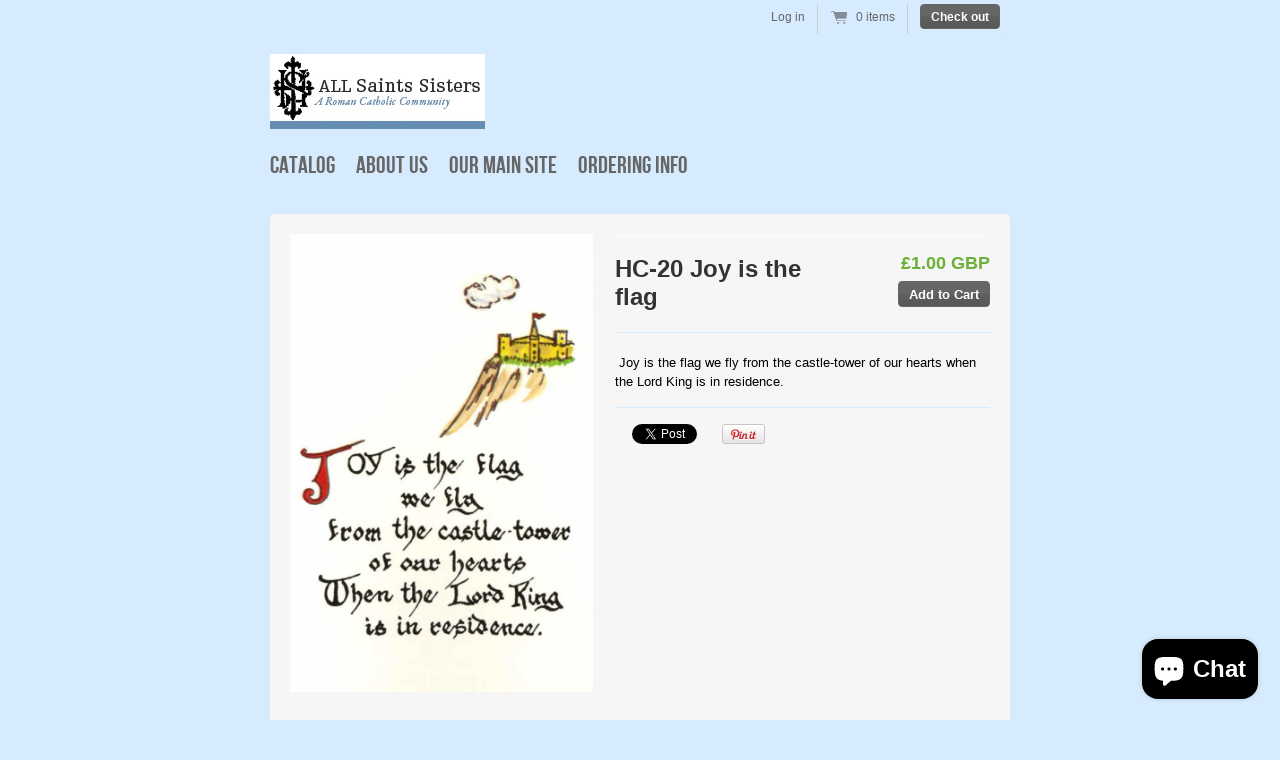

--- FILE ---
content_type: text/html; charset=utf-8
request_url: https://allsaintssisters.myshopify.com/en-gb/products/hc-20
body_size: 12904
content:
<!doctype html>
<!--[if lt IE 7 ]> <html lang="en" class="no-js ie6"> <![endif]-->
<!--[if IE 7 ]>    <html lang="en" class="no-js ie7"> <![endif]-->
<!--[if IE 8 ]>    <html lang="en" class="no-js ie8"> <![endif]-->
<!--[if (gt IE 9)|!(IE)]><!--> <html lang="en" class="no-js"> <!--<![endif]-->
<head>
  <meta charset="UTF-8">
  <meta http-equiv="X-UA-Compatible" content="IE=edge,chrome=1">
  <link rel="canonical" href="https://allsaintssisters.myshopify.com/en-gb/products/hc-20" />

  
  
  <meta name="description" content=" Joy is the flag we fly from the castle-tower of our hearts when the Lord King is in residence." />
  

  
   <title>HC-20 Joy is the flag | allsaintssisters</title>
  

  


  <meta property="og:url" content="https://allsaintssisters.myshopify.com/en-gb/products/hc-20" />
  <meta property="og:title" content="HC-20  Joy is the flag" />
  <meta property="og:description" content=" Joy is the flag we fly from the castle-tower of our hearts when the Lord King is in residence." />
  <meta property="og:image" content="//allsaintssisters.myshopify.com/cdn/shop/products/20_medium.jpg?v=1571264764" />


  

  <link href="//allsaintssisters.myshopify.com/cdn/shop/t/2/assets/style.css?v=52244114827191600941703326573" rel="stylesheet" type="text/css" media="all" />
  <script src="//allsaintssisters.myshopify.com/cdn/shop/t/2/assets/modernizr.js?v=1354822453" type="text/javascript"></script>
  <script src="//allsaintssisters.myshopify.com/cdn/shopifycloud/storefront/assets/themes_support/option_selection-b017cd28.js" type="text/javascript"></script>

  

  <script src="//ajax.googleapis.com/ajax/libs/jquery/1.7/jquery.min.js" type="text/javascript"></script>

  <script>window.performance && window.performance.mark && window.performance.mark('shopify.content_for_header.start');</script><meta id="shopify-digital-wallet" name="shopify-digital-wallet" content="/1993440/digital_wallets/dialog">
<meta name="shopify-checkout-api-token" content="ab8f9d307d26d0b5d18177ebf7b5997c">
<link rel="alternate" hreflang="x-default" href="https://allsaintssisters.myshopify.com/products/hc-20">
<link rel="alternate" hreflang="en" href="https://allsaintssisters.myshopify.com/products/hc-20">
<link rel="alternate" hreflang="en-GB" href="https://allsaintssisters.myshopify.com/en-gb/products/hc-20">
<link rel="alternate" type="application/json+oembed" href="https://allsaintssisters.myshopify.com/en-gb/products/hc-20.oembed">
<script async="async" src="/checkouts/internal/preloads.js?locale=en-GB"></script>
<link rel="preconnect" href="https://shop.app" crossorigin="anonymous">
<script async="async" src="https://shop.app/checkouts/internal/preloads.js?locale=en-GB&shop_id=1993440" crossorigin="anonymous"></script>
<script id="shopify-features" type="application/json">{"accessToken":"ab8f9d307d26d0b5d18177ebf7b5997c","betas":["rich-media-storefront-analytics"],"domain":"allsaintssisters.myshopify.com","predictiveSearch":true,"shopId":1993440,"locale":"en"}</script>
<script>var Shopify = Shopify || {};
Shopify.shop = "allsaintssisters.myshopify.com";
Shopify.locale = "en";
Shopify.currency = {"active":"GBP","rate":"0.75527368"};
Shopify.country = "GB";
Shopify.theme = {"name":"Radiance","id":3688730,"schema_name":null,"schema_version":null,"theme_store_id":null,"role":"main"};
Shopify.theme.handle = "null";
Shopify.theme.style = {"id":null,"handle":null};
Shopify.cdnHost = "allsaintssisters.myshopify.com/cdn";
Shopify.routes = Shopify.routes || {};
Shopify.routes.root = "/en-gb/";</script>
<script type="module">!function(o){(o.Shopify=o.Shopify||{}).modules=!0}(window);</script>
<script>!function(o){function n(){var o=[];function n(){o.push(Array.prototype.slice.apply(arguments))}return n.q=o,n}var t=o.Shopify=o.Shopify||{};t.loadFeatures=n(),t.autoloadFeatures=n()}(window);</script>
<script>
  window.ShopifyPay = window.ShopifyPay || {};
  window.ShopifyPay.apiHost = "shop.app\/pay";
  window.ShopifyPay.redirectState = null;
</script>
<script id="shop-js-analytics" type="application/json">{"pageType":"product"}</script>
<script defer="defer" async type="module" src="//allsaintssisters.myshopify.com/cdn/shopifycloud/shop-js/modules/v2/client.init-shop-cart-sync_BdyHc3Nr.en.esm.js"></script>
<script defer="defer" async type="module" src="//allsaintssisters.myshopify.com/cdn/shopifycloud/shop-js/modules/v2/chunk.common_Daul8nwZ.esm.js"></script>
<script type="module">
  await import("//allsaintssisters.myshopify.com/cdn/shopifycloud/shop-js/modules/v2/client.init-shop-cart-sync_BdyHc3Nr.en.esm.js");
await import("//allsaintssisters.myshopify.com/cdn/shopifycloud/shop-js/modules/v2/chunk.common_Daul8nwZ.esm.js");

  window.Shopify.SignInWithShop?.initShopCartSync?.({"fedCMEnabled":true,"windoidEnabled":true});

</script>
<script>
  window.Shopify = window.Shopify || {};
  if (!window.Shopify.featureAssets) window.Shopify.featureAssets = {};
  window.Shopify.featureAssets['shop-js'] = {"shop-cart-sync":["modules/v2/client.shop-cart-sync_QYOiDySF.en.esm.js","modules/v2/chunk.common_Daul8nwZ.esm.js"],"init-fed-cm":["modules/v2/client.init-fed-cm_DchLp9rc.en.esm.js","modules/v2/chunk.common_Daul8nwZ.esm.js"],"shop-button":["modules/v2/client.shop-button_OV7bAJc5.en.esm.js","modules/v2/chunk.common_Daul8nwZ.esm.js"],"init-windoid":["modules/v2/client.init-windoid_DwxFKQ8e.en.esm.js","modules/v2/chunk.common_Daul8nwZ.esm.js"],"shop-cash-offers":["modules/v2/client.shop-cash-offers_DWtL6Bq3.en.esm.js","modules/v2/chunk.common_Daul8nwZ.esm.js","modules/v2/chunk.modal_CQq8HTM6.esm.js"],"shop-toast-manager":["modules/v2/client.shop-toast-manager_CX9r1SjA.en.esm.js","modules/v2/chunk.common_Daul8nwZ.esm.js"],"init-shop-email-lookup-coordinator":["modules/v2/client.init-shop-email-lookup-coordinator_UhKnw74l.en.esm.js","modules/v2/chunk.common_Daul8nwZ.esm.js"],"pay-button":["modules/v2/client.pay-button_DzxNnLDY.en.esm.js","modules/v2/chunk.common_Daul8nwZ.esm.js"],"avatar":["modules/v2/client.avatar_BTnouDA3.en.esm.js"],"init-shop-cart-sync":["modules/v2/client.init-shop-cart-sync_BdyHc3Nr.en.esm.js","modules/v2/chunk.common_Daul8nwZ.esm.js"],"shop-login-button":["modules/v2/client.shop-login-button_D8B466_1.en.esm.js","modules/v2/chunk.common_Daul8nwZ.esm.js","modules/v2/chunk.modal_CQq8HTM6.esm.js"],"init-customer-accounts-sign-up":["modules/v2/client.init-customer-accounts-sign-up_C8fpPm4i.en.esm.js","modules/v2/client.shop-login-button_D8B466_1.en.esm.js","modules/v2/chunk.common_Daul8nwZ.esm.js","modules/v2/chunk.modal_CQq8HTM6.esm.js"],"init-shop-for-new-customer-accounts":["modules/v2/client.init-shop-for-new-customer-accounts_CVTO0Ztu.en.esm.js","modules/v2/client.shop-login-button_D8B466_1.en.esm.js","modules/v2/chunk.common_Daul8nwZ.esm.js","modules/v2/chunk.modal_CQq8HTM6.esm.js"],"init-customer-accounts":["modules/v2/client.init-customer-accounts_dRgKMfrE.en.esm.js","modules/v2/client.shop-login-button_D8B466_1.en.esm.js","modules/v2/chunk.common_Daul8nwZ.esm.js","modules/v2/chunk.modal_CQq8HTM6.esm.js"],"shop-follow-button":["modules/v2/client.shop-follow-button_CkZpjEct.en.esm.js","modules/v2/chunk.common_Daul8nwZ.esm.js","modules/v2/chunk.modal_CQq8HTM6.esm.js"],"lead-capture":["modules/v2/client.lead-capture_BntHBhfp.en.esm.js","modules/v2/chunk.common_Daul8nwZ.esm.js","modules/v2/chunk.modal_CQq8HTM6.esm.js"],"checkout-modal":["modules/v2/client.checkout-modal_CfxcYbTm.en.esm.js","modules/v2/chunk.common_Daul8nwZ.esm.js","modules/v2/chunk.modal_CQq8HTM6.esm.js"],"shop-login":["modules/v2/client.shop-login_Da4GZ2H6.en.esm.js","modules/v2/chunk.common_Daul8nwZ.esm.js","modules/v2/chunk.modal_CQq8HTM6.esm.js"],"payment-terms":["modules/v2/client.payment-terms_MV4M3zvL.en.esm.js","modules/v2/chunk.common_Daul8nwZ.esm.js","modules/v2/chunk.modal_CQq8HTM6.esm.js"]};
</script>
<script id="__st">var __st={"a":1993440,"offset":-18000,"reqid":"ef97916f-e4a7-41e9-b2d5-d457119c332d-1768968914","pageurl":"allsaintssisters.myshopify.com\/en-gb\/products\/hc-20","u":"fbfbaa1a6ace","p":"product","rtyp":"product","rid":130646581};</script>
<script>window.ShopifyPaypalV4VisibilityTracking = true;</script>
<script id="captcha-bootstrap">!function(){'use strict';const t='contact',e='account',n='new_comment',o=[[t,t],['blogs',n],['comments',n],[t,'customer']],c=[[e,'customer_login'],[e,'guest_login'],[e,'recover_customer_password'],[e,'create_customer']],r=t=>t.map((([t,e])=>`form[action*='/${t}']:not([data-nocaptcha='true']) input[name='form_type'][value='${e}']`)).join(','),a=t=>()=>t?[...document.querySelectorAll(t)].map((t=>t.form)):[];function s(){const t=[...o],e=r(t);return a(e)}const i='password',u='form_key',d=['recaptcha-v3-token','g-recaptcha-response','h-captcha-response',i],f=()=>{try{return window.sessionStorage}catch{return}},m='__shopify_v',_=t=>t.elements[u];function p(t,e,n=!1){try{const o=window.sessionStorage,c=JSON.parse(o.getItem(e)),{data:r}=function(t){const{data:e,action:n}=t;return t[m]||n?{data:e,action:n}:{data:t,action:n}}(c);for(const[e,n]of Object.entries(r))t.elements[e]&&(t.elements[e].value=n);n&&o.removeItem(e)}catch(o){console.error('form repopulation failed',{error:o})}}const l='form_type',E='cptcha';function T(t){t.dataset[E]=!0}const w=window,h=w.document,L='Shopify',v='ce_forms',y='captcha';let A=!1;((t,e)=>{const n=(g='f06e6c50-85a8-45c8-87d0-21a2b65856fe',I='https://cdn.shopify.com/shopifycloud/storefront-forms-hcaptcha/ce_storefront_forms_captcha_hcaptcha.v1.5.2.iife.js',D={infoText:'Protected by hCaptcha',privacyText:'Privacy',termsText:'Terms'},(t,e,n)=>{const o=w[L][v],c=o.bindForm;if(c)return c(t,g,e,D).then(n);var r;o.q.push([[t,g,e,D],n]),r=I,A||(h.body.append(Object.assign(h.createElement('script'),{id:'captcha-provider',async:!0,src:r})),A=!0)});var g,I,D;w[L]=w[L]||{},w[L][v]=w[L][v]||{},w[L][v].q=[],w[L][y]=w[L][y]||{},w[L][y].protect=function(t,e){n(t,void 0,e),T(t)},Object.freeze(w[L][y]),function(t,e,n,w,h,L){const[v,y,A,g]=function(t,e,n){const i=e?o:[],u=t?c:[],d=[...i,...u],f=r(d),m=r(i),_=r(d.filter((([t,e])=>n.includes(e))));return[a(f),a(m),a(_),s()]}(w,h,L),I=t=>{const e=t.target;return e instanceof HTMLFormElement?e:e&&e.form},D=t=>v().includes(t);t.addEventListener('submit',(t=>{const e=I(t);if(!e)return;const n=D(e)&&!e.dataset.hcaptchaBound&&!e.dataset.recaptchaBound,o=_(e),c=g().includes(e)&&(!o||!o.value);(n||c)&&t.preventDefault(),c&&!n&&(function(t){try{if(!f())return;!function(t){const e=f();if(!e)return;const n=_(t);if(!n)return;const o=n.value;o&&e.removeItem(o)}(t);const e=Array.from(Array(32),(()=>Math.random().toString(36)[2])).join('');!function(t,e){_(t)||t.append(Object.assign(document.createElement('input'),{type:'hidden',name:u})),t.elements[u].value=e}(t,e),function(t,e){const n=f();if(!n)return;const o=[...t.querySelectorAll(`input[type='${i}']`)].map((({name:t})=>t)),c=[...d,...o],r={};for(const[a,s]of new FormData(t).entries())c.includes(a)||(r[a]=s);n.setItem(e,JSON.stringify({[m]:1,action:t.action,data:r}))}(t,e)}catch(e){console.error('failed to persist form',e)}}(e),e.submit())}));const S=(t,e)=>{t&&!t.dataset[E]&&(n(t,e.some((e=>e===t))),T(t))};for(const o of['focusin','change'])t.addEventListener(o,(t=>{const e=I(t);D(e)&&S(e,y())}));const B=e.get('form_key'),M=e.get(l),P=B&&M;t.addEventListener('DOMContentLoaded',(()=>{const t=y();if(P)for(const e of t)e.elements[l].value===M&&p(e,B);[...new Set([...A(),...v().filter((t=>'true'===t.dataset.shopifyCaptcha))])].forEach((e=>S(e,t)))}))}(h,new URLSearchParams(w.location.search),n,t,e,['guest_login'])})(!1,!0)}();</script>
<script integrity="sha256-4kQ18oKyAcykRKYeNunJcIwy7WH5gtpwJnB7kiuLZ1E=" data-source-attribution="shopify.loadfeatures" defer="defer" src="//allsaintssisters.myshopify.com/cdn/shopifycloud/storefront/assets/storefront/load_feature-a0a9edcb.js" crossorigin="anonymous"></script>
<script crossorigin="anonymous" defer="defer" src="//allsaintssisters.myshopify.com/cdn/shopifycloud/storefront/assets/shopify_pay/storefront-65b4c6d7.js?v=20250812"></script>
<script data-source-attribution="shopify.dynamic_checkout.dynamic.init">var Shopify=Shopify||{};Shopify.PaymentButton=Shopify.PaymentButton||{isStorefrontPortableWallets:!0,init:function(){window.Shopify.PaymentButton.init=function(){};var t=document.createElement("script");t.src="https://allsaintssisters.myshopify.com/cdn/shopifycloud/portable-wallets/latest/portable-wallets.en.js",t.type="module",document.head.appendChild(t)}};
</script>
<script data-source-attribution="shopify.dynamic_checkout.buyer_consent">
  function portableWalletsHideBuyerConsent(e){var t=document.getElementById("shopify-buyer-consent"),n=document.getElementById("shopify-subscription-policy-button");t&&n&&(t.classList.add("hidden"),t.setAttribute("aria-hidden","true"),n.removeEventListener("click",e))}function portableWalletsShowBuyerConsent(e){var t=document.getElementById("shopify-buyer-consent"),n=document.getElementById("shopify-subscription-policy-button");t&&n&&(t.classList.remove("hidden"),t.removeAttribute("aria-hidden"),n.addEventListener("click",e))}window.Shopify?.PaymentButton&&(window.Shopify.PaymentButton.hideBuyerConsent=portableWalletsHideBuyerConsent,window.Shopify.PaymentButton.showBuyerConsent=portableWalletsShowBuyerConsent);
</script>
<script data-source-attribution="shopify.dynamic_checkout.cart.bootstrap">document.addEventListener("DOMContentLoaded",(function(){function t(){return document.querySelector("shopify-accelerated-checkout-cart, shopify-accelerated-checkout")}if(t())Shopify.PaymentButton.init();else{new MutationObserver((function(e,n){t()&&(Shopify.PaymentButton.init(),n.disconnect())})).observe(document.body,{childList:!0,subtree:!0})}}));
</script>
<script id='scb4127' type='text/javascript' async='' src='https://allsaintssisters.myshopify.com/cdn/shopifycloud/privacy-banner/storefront-banner.js'></script><link id="shopify-accelerated-checkout-styles" rel="stylesheet" media="screen" href="https://allsaintssisters.myshopify.com/cdn/shopifycloud/portable-wallets/latest/accelerated-checkout-backwards-compat.css" crossorigin="anonymous">
<style id="shopify-accelerated-checkout-cart">
        #shopify-buyer-consent {
  margin-top: 1em;
  display: inline-block;
  width: 100%;
}

#shopify-buyer-consent.hidden {
  display: none;
}

#shopify-subscription-policy-button {
  background: none;
  border: none;
  padding: 0;
  text-decoration: underline;
  font-size: inherit;
  cursor: pointer;
}

#shopify-subscription-policy-button::before {
  box-shadow: none;
}

      </style>

<script>window.performance && window.performance.mark && window.performance.mark('shopify.content_for_header.end');</script>

<script src="https://cdn.shopify.com/extensions/e8878072-2f6b-4e89-8082-94b04320908d/inbox-1254/assets/inbox-chat-loader.js" type="text/javascript" defer="defer"></script>
<link href="https://monorail-edge.shopifysvc.com" rel="dns-prefetch">
<script>(function(){if ("sendBeacon" in navigator && "performance" in window) {try {var session_token_from_headers = performance.getEntriesByType('navigation')[0].serverTiming.find(x => x.name == '_s').description;} catch {var session_token_from_headers = undefined;}var session_cookie_matches = document.cookie.match(/_shopify_s=([^;]*)/);var session_token_from_cookie = session_cookie_matches && session_cookie_matches.length === 2 ? session_cookie_matches[1] : "";var session_token = session_token_from_headers || session_token_from_cookie || "";function handle_abandonment_event(e) {var entries = performance.getEntries().filter(function(entry) {return /monorail-edge.shopifysvc.com/.test(entry.name);});if (!window.abandonment_tracked && entries.length === 0) {window.abandonment_tracked = true;var currentMs = Date.now();var navigation_start = performance.timing.navigationStart;var payload = {shop_id: 1993440,url: window.location.href,navigation_start,duration: currentMs - navigation_start,session_token,page_type: "product"};window.navigator.sendBeacon("https://monorail-edge.shopifysvc.com/v1/produce", JSON.stringify({schema_id: "online_store_buyer_site_abandonment/1.1",payload: payload,metadata: {event_created_at_ms: currentMs,event_sent_at_ms: currentMs}}));}}window.addEventListener('pagehide', handle_abandonment_event);}}());</script>
<script id="web-pixels-manager-setup">(function e(e,d,r,n,o){if(void 0===o&&(o={}),!Boolean(null===(a=null===(i=window.Shopify)||void 0===i?void 0:i.analytics)||void 0===a?void 0:a.replayQueue)){var i,a;window.Shopify=window.Shopify||{};var t=window.Shopify;t.analytics=t.analytics||{};var s=t.analytics;s.replayQueue=[],s.publish=function(e,d,r){return s.replayQueue.push([e,d,r]),!0};try{self.performance.mark("wpm:start")}catch(e){}var l=function(){var e={modern:/Edge?\/(1{2}[4-9]|1[2-9]\d|[2-9]\d{2}|\d{4,})\.\d+(\.\d+|)|Firefox\/(1{2}[4-9]|1[2-9]\d|[2-9]\d{2}|\d{4,})\.\d+(\.\d+|)|Chrom(ium|e)\/(9{2}|\d{3,})\.\d+(\.\d+|)|(Maci|X1{2}).+ Version\/(15\.\d+|(1[6-9]|[2-9]\d|\d{3,})\.\d+)([,.]\d+|)( \(\w+\)|)( Mobile\/\w+|) Safari\/|Chrome.+OPR\/(9{2}|\d{3,})\.\d+\.\d+|(CPU[ +]OS|iPhone[ +]OS|CPU[ +]iPhone|CPU IPhone OS|CPU iPad OS)[ +]+(15[._]\d+|(1[6-9]|[2-9]\d|\d{3,})[._]\d+)([._]\d+|)|Android:?[ /-](13[3-9]|1[4-9]\d|[2-9]\d{2}|\d{4,})(\.\d+|)(\.\d+|)|Android.+Firefox\/(13[5-9]|1[4-9]\d|[2-9]\d{2}|\d{4,})\.\d+(\.\d+|)|Android.+Chrom(ium|e)\/(13[3-9]|1[4-9]\d|[2-9]\d{2}|\d{4,})\.\d+(\.\d+|)|SamsungBrowser\/([2-9]\d|\d{3,})\.\d+/,legacy:/Edge?\/(1[6-9]|[2-9]\d|\d{3,})\.\d+(\.\d+|)|Firefox\/(5[4-9]|[6-9]\d|\d{3,})\.\d+(\.\d+|)|Chrom(ium|e)\/(5[1-9]|[6-9]\d|\d{3,})\.\d+(\.\d+|)([\d.]+$|.*Safari\/(?![\d.]+ Edge\/[\d.]+$))|(Maci|X1{2}).+ Version\/(10\.\d+|(1[1-9]|[2-9]\d|\d{3,})\.\d+)([,.]\d+|)( \(\w+\)|)( Mobile\/\w+|) Safari\/|Chrome.+OPR\/(3[89]|[4-9]\d|\d{3,})\.\d+\.\d+|(CPU[ +]OS|iPhone[ +]OS|CPU[ +]iPhone|CPU IPhone OS|CPU iPad OS)[ +]+(10[._]\d+|(1[1-9]|[2-9]\d|\d{3,})[._]\d+)([._]\d+|)|Android:?[ /-](13[3-9]|1[4-9]\d|[2-9]\d{2}|\d{4,})(\.\d+|)(\.\d+|)|Mobile Safari.+OPR\/([89]\d|\d{3,})\.\d+\.\d+|Android.+Firefox\/(13[5-9]|1[4-9]\d|[2-9]\d{2}|\d{4,})\.\d+(\.\d+|)|Android.+Chrom(ium|e)\/(13[3-9]|1[4-9]\d|[2-9]\d{2}|\d{4,})\.\d+(\.\d+|)|Android.+(UC? ?Browser|UCWEB|U3)[ /]?(15\.([5-9]|\d{2,})|(1[6-9]|[2-9]\d|\d{3,})\.\d+)\.\d+|SamsungBrowser\/(5\.\d+|([6-9]|\d{2,})\.\d+)|Android.+MQ{2}Browser\/(14(\.(9|\d{2,})|)|(1[5-9]|[2-9]\d|\d{3,})(\.\d+|))(\.\d+|)|K[Aa][Ii]OS\/(3\.\d+|([4-9]|\d{2,})\.\d+)(\.\d+|)/},d=e.modern,r=e.legacy,n=navigator.userAgent;return n.match(d)?"modern":n.match(r)?"legacy":"unknown"}(),u="modern"===l?"modern":"legacy",c=(null!=n?n:{modern:"",legacy:""})[u],f=function(e){return[e.baseUrl,"/wpm","/b",e.hashVersion,"modern"===e.buildTarget?"m":"l",".js"].join("")}({baseUrl:d,hashVersion:r,buildTarget:u}),m=function(e){var d=e.version,r=e.bundleTarget,n=e.surface,o=e.pageUrl,i=e.monorailEndpoint;return{emit:function(e){var a=e.status,t=e.errorMsg,s=(new Date).getTime(),l=JSON.stringify({metadata:{event_sent_at_ms:s},events:[{schema_id:"web_pixels_manager_load/3.1",payload:{version:d,bundle_target:r,page_url:o,status:a,surface:n,error_msg:t},metadata:{event_created_at_ms:s}}]});if(!i)return console&&console.warn&&console.warn("[Web Pixels Manager] No Monorail endpoint provided, skipping logging."),!1;try{return self.navigator.sendBeacon.bind(self.navigator)(i,l)}catch(e){}var u=new XMLHttpRequest;try{return u.open("POST",i,!0),u.setRequestHeader("Content-Type","text/plain"),u.send(l),!0}catch(e){return console&&console.warn&&console.warn("[Web Pixels Manager] Got an unhandled error while logging to Monorail."),!1}}}}({version:r,bundleTarget:l,surface:e.surface,pageUrl:self.location.href,monorailEndpoint:e.monorailEndpoint});try{o.browserTarget=l,function(e){var d=e.src,r=e.async,n=void 0===r||r,o=e.onload,i=e.onerror,a=e.sri,t=e.scriptDataAttributes,s=void 0===t?{}:t,l=document.createElement("script"),u=document.querySelector("head"),c=document.querySelector("body");if(l.async=n,l.src=d,a&&(l.integrity=a,l.crossOrigin="anonymous"),s)for(var f in s)if(Object.prototype.hasOwnProperty.call(s,f))try{l.dataset[f]=s[f]}catch(e){}if(o&&l.addEventListener("load",o),i&&l.addEventListener("error",i),u)u.appendChild(l);else{if(!c)throw new Error("Did not find a head or body element to append the script");c.appendChild(l)}}({src:f,async:!0,onload:function(){if(!function(){var e,d;return Boolean(null===(d=null===(e=window.Shopify)||void 0===e?void 0:e.analytics)||void 0===d?void 0:d.initialized)}()){var d=window.webPixelsManager.init(e)||void 0;if(d){var r=window.Shopify.analytics;r.replayQueue.forEach((function(e){var r=e[0],n=e[1],o=e[2];d.publishCustomEvent(r,n,o)})),r.replayQueue=[],r.publish=d.publishCustomEvent,r.visitor=d.visitor,r.initialized=!0}}},onerror:function(){return m.emit({status:"failed",errorMsg:"".concat(f," has failed to load")})},sri:function(e){var d=/^sha384-[A-Za-z0-9+/=]+$/;return"string"==typeof e&&d.test(e)}(c)?c:"",scriptDataAttributes:o}),m.emit({status:"loading"})}catch(e){m.emit({status:"failed",errorMsg:(null==e?void 0:e.message)||"Unknown error"})}}})({shopId: 1993440,storefrontBaseUrl: "https://allsaintssisters.myshopify.com",extensionsBaseUrl: "https://extensions.shopifycdn.com/cdn/shopifycloud/web-pixels-manager",monorailEndpoint: "https://monorail-edge.shopifysvc.com/unstable/produce_batch",surface: "storefront-renderer",enabledBetaFlags: ["2dca8a86"],webPixelsConfigList: [{"id":"shopify-app-pixel","configuration":"{}","eventPayloadVersion":"v1","runtimeContext":"STRICT","scriptVersion":"0450","apiClientId":"shopify-pixel","type":"APP","privacyPurposes":["ANALYTICS","MARKETING"]},{"id":"shopify-custom-pixel","eventPayloadVersion":"v1","runtimeContext":"LAX","scriptVersion":"0450","apiClientId":"shopify-pixel","type":"CUSTOM","privacyPurposes":["ANALYTICS","MARKETING"]}],isMerchantRequest: false,initData: {"shop":{"name":"allsaintssisters","paymentSettings":{"currencyCode":"USD"},"myshopifyDomain":"allsaintssisters.myshopify.com","countryCode":"US","storefrontUrl":"https:\/\/allsaintssisters.myshopify.com\/en-gb"},"customer":null,"cart":null,"checkout":null,"productVariants":[{"price":{"amount":1.0,"currencyCode":"GBP"},"product":{"title":"HC-20  Joy is the flag","vendor":"allsaintssisters","id":"130646581","untranslatedTitle":"HC-20  Joy is the flag","url":"\/en-gb\/products\/hc-20","type":"Holy Cards"},"id":"295468129","image":{"src":"\/\/allsaintssisters.myshopify.com\/cdn\/shop\/products\/20.jpg?v=1571264764"},"sku":"HC-20","title":"Default Title","untranslatedTitle":"Default Title"}],"purchasingCompany":null},},"https://allsaintssisters.myshopify.com/cdn","fcfee988w5aeb613cpc8e4bc33m6693e112",{"modern":"","legacy":""},{"shopId":"1993440","storefrontBaseUrl":"https:\/\/allsaintssisters.myshopify.com","extensionBaseUrl":"https:\/\/extensions.shopifycdn.com\/cdn\/shopifycloud\/web-pixels-manager","surface":"storefront-renderer","enabledBetaFlags":"[\"2dca8a86\"]","isMerchantRequest":"false","hashVersion":"fcfee988w5aeb613cpc8e4bc33m6693e112","publish":"custom","events":"[[\"page_viewed\",{}],[\"product_viewed\",{\"productVariant\":{\"price\":{\"amount\":1.0,\"currencyCode\":\"GBP\"},\"product\":{\"title\":\"HC-20  Joy is the flag\",\"vendor\":\"allsaintssisters\",\"id\":\"130646581\",\"untranslatedTitle\":\"HC-20  Joy is the flag\",\"url\":\"\/en-gb\/products\/hc-20\",\"type\":\"Holy Cards\"},\"id\":\"295468129\",\"image\":{\"src\":\"\/\/allsaintssisters.myshopify.com\/cdn\/shop\/products\/20.jpg?v=1571264764\"},\"sku\":\"HC-20\",\"title\":\"Default Title\",\"untranslatedTitle\":\"Default Title\"}}]]"});</script><script>
  window.ShopifyAnalytics = window.ShopifyAnalytics || {};
  window.ShopifyAnalytics.meta = window.ShopifyAnalytics.meta || {};
  window.ShopifyAnalytics.meta.currency = 'GBP';
  var meta = {"product":{"id":130646581,"gid":"gid:\/\/shopify\/Product\/130646581","vendor":"allsaintssisters","type":"Holy Cards","handle":"hc-20","variants":[{"id":295468129,"price":100,"name":"HC-20  Joy is the flag","public_title":null,"sku":"HC-20"}],"remote":false},"page":{"pageType":"product","resourceType":"product","resourceId":130646581,"requestId":"ef97916f-e4a7-41e9-b2d5-d457119c332d-1768968914"}};
  for (var attr in meta) {
    window.ShopifyAnalytics.meta[attr] = meta[attr];
  }
</script>
<script class="analytics">
  (function () {
    var customDocumentWrite = function(content) {
      var jquery = null;

      if (window.jQuery) {
        jquery = window.jQuery;
      } else if (window.Checkout && window.Checkout.$) {
        jquery = window.Checkout.$;
      }

      if (jquery) {
        jquery('body').append(content);
      }
    };

    var hasLoggedConversion = function(token) {
      if (token) {
        return document.cookie.indexOf('loggedConversion=' + token) !== -1;
      }
      return false;
    }

    var setCookieIfConversion = function(token) {
      if (token) {
        var twoMonthsFromNow = new Date(Date.now());
        twoMonthsFromNow.setMonth(twoMonthsFromNow.getMonth() + 2);

        document.cookie = 'loggedConversion=' + token + '; expires=' + twoMonthsFromNow;
      }
    }

    var trekkie = window.ShopifyAnalytics.lib = window.trekkie = window.trekkie || [];
    if (trekkie.integrations) {
      return;
    }
    trekkie.methods = [
      'identify',
      'page',
      'ready',
      'track',
      'trackForm',
      'trackLink'
    ];
    trekkie.factory = function(method) {
      return function() {
        var args = Array.prototype.slice.call(arguments);
        args.unshift(method);
        trekkie.push(args);
        return trekkie;
      };
    };
    for (var i = 0; i < trekkie.methods.length; i++) {
      var key = trekkie.methods[i];
      trekkie[key] = trekkie.factory(key);
    }
    trekkie.load = function(config) {
      trekkie.config = config || {};
      trekkie.config.initialDocumentCookie = document.cookie;
      var first = document.getElementsByTagName('script')[0];
      var script = document.createElement('script');
      script.type = 'text/javascript';
      script.onerror = function(e) {
        var scriptFallback = document.createElement('script');
        scriptFallback.type = 'text/javascript';
        scriptFallback.onerror = function(error) {
                var Monorail = {
      produce: function produce(monorailDomain, schemaId, payload) {
        var currentMs = new Date().getTime();
        var event = {
          schema_id: schemaId,
          payload: payload,
          metadata: {
            event_created_at_ms: currentMs,
            event_sent_at_ms: currentMs
          }
        };
        return Monorail.sendRequest("https://" + monorailDomain + "/v1/produce", JSON.stringify(event));
      },
      sendRequest: function sendRequest(endpointUrl, payload) {
        // Try the sendBeacon API
        if (window && window.navigator && typeof window.navigator.sendBeacon === 'function' && typeof window.Blob === 'function' && !Monorail.isIos12()) {
          var blobData = new window.Blob([payload], {
            type: 'text/plain'
          });

          if (window.navigator.sendBeacon(endpointUrl, blobData)) {
            return true;
          } // sendBeacon was not successful

        } // XHR beacon

        var xhr = new XMLHttpRequest();

        try {
          xhr.open('POST', endpointUrl);
          xhr.setRequestHeader('Content-Type', 'text/plain');
          xhr.send(payload);
        } catch (e) {
          console.log(e);
        }

        return false;
      },
      isIos12: function isIos12() {
        return window.navigator.userAgent.lastIndexOf('iPhone; CPU iPhone OS 12_') !== -1 || window.navigator.userAgent.lastIndexOf('iPad; CPU OS 12_') !== -1;
      }
    };
    Monorail.produce('monorail-edge.shopifysvc.com',
      'trekkie_storefront_load_errors/1.1',
      {shop_id: 1993440,
      theme_id: 3688730,
      app_name: "storefront",
      context_url: window.location.href,
      source_url: "//allsaintssisters.myshopify.com/cdn/s/trekkie.storefront.cd680fe47e6c39ca5d5df5f0a32d569bc48c0f27.min.js"});

        };
        scriptFallback.async = true;
        scriptFallback.src = '//allsaintssisters.myshopify.com/cdn/s/trekkie.storefront.cd680fe47e6c39ca5d5df5f0a32d569bc48c0f27.min.js';
        first.parentNode.insertBefore(scriptFallback, first);
      };
      script.async = true;
      script.src = '//allsaintssisters.myshopify.com/cdn/s/trekkie.storefront.cd680fe47e6c39ca5d5df5f0a32d569bc48c0f27.min.js';
      first.parentNode.insertBefore(script, first);
    };
    trekkie.load(
      {"Trekkie":{"appName":"storefront","development":false,"defaultAttributes":{"shopId":1993440,"isMerchantRequest":null,"themeId":3688730,"themeCityHash":"17881011152738744374","contentLanguage":"en","currency":"GBP","eventMetadataId":"bfcf70be-47d0-4047-8390-c1aadb7bfc20"},"isServerSideCookieWritingEnabled":true,"monorailRegion":"shop_domain","enabledBetaFlags":["65f19447"]},"Session Attribution":{},"S2S":{"facebookCapiEnabled":false,"source":"trekkie-storefront-renderer","apiClientId":580111}}
    );

    var loaded = false;
    trekkie.ready(function() {
      if (loaded) return;
      loaded = true;

      window.ShopifyAnalytics.lib = window.trekkie;

      var originalDocumentWrite = document.write;
      document.write = customDocumentWrite;
      try { window.ShopifyAnalytics.merchantGoogleAnalytics.call(this); } catch(error) {};
      document.write = originalDocumentWrite;

      window.ShopifyAnalytics.lib.page(null,{"pageType":"product","resourceType":"product","resourceId":130646581,"requestId":"ef97916f-e4a7-41e9-b2d5-d457119c332d-1768968914","shopifyEmitted":true});

      var match = window.location.pathname.match(/checkouts\/(.+)\/(thank_you|post_purchase)/)
      var token = match? match[1]: undefined;
      if (!hasLoggedConversion(token)) {
        setCookieIfConversion(token);
        window.ShopifyAnalytics.lib.track("Viewed Product",{"currency":"GBP","variantId":295468129,"productId":130646581,"productGid":"gid:\/\/shopify\/Product\/130646581","name":"HC-20  Joy is the flag","price":"1.00","sku":"HC-20","brand":"allsaintssisters","variant":null,"category":"Holy Cards","nonInteraction":true,"remote":false},undefined,undefined,{"shopifyEmitted":true});
      window.ShopifyAnalytics.lib.track("monorail:\/\/trekkie_storefront_viewed_product\/1.1",{"currency":"GBP","variantId":295468129,"productId":130646581,"productGid":"gid:\/\/shopify\/Product\/130646581","name":"HC-20  Joy is the flag","price":"1.00","sku":"HC-20","brand":"allsaintssisters","variant":null,"category":"Holy Cards","nonInteraction":true,"remote":false,"referer":"https:\/\/allsaintssisters.myshopify.com\/en-gb\/products\/hc-20"});
      }
    });


        var eventsListenerScript = document.createElement('script');
        eventsListenerScript.async = true;
        eventsListenerScript.src = "//allsaintssisters.myshopify.com/cdn/shopifycloud/storefront/assets/shop_events_listener-3da45d37.js";
        document.getElementsByTagName('head')[0].appendChild(eventsListenerScript);

})();</script>
<script
  defer
  src="https://allsaintssisters.myshopify.com/cdn/shopifycloud/perf-kit/shopify-perf-kit-3.0.4.min.js"
  data-application="storefront-renderer"
  data-shop-id="1993440"
  data-render-region="gcp-us-central1"
  data-page-type="product"
  data-theme-instance-id="3688730"
  data-theme-name=""
  data-theme-version=""
  data-monorail-region="shop_domain"
  data-resource-timing-sampling-rate="10"
  data-shs="true"
  data-shs-beacon="true"
  data-shs-export-with-fetch="true"
  data-shs-logs-sample-rate="1"
  data-shs-beacon-endpoint="https://allsaintssisters.myshopify.com/api/collect"
></script>
</head>

<body class="templateProduct">


  <div class="wrapper">

    <!-- Header -->
    <header id="top" class="clearfix">

      <h1 id="site-title">
        <a href="/" title="Home">
          
            <img src="//allsaintssisters.myshopify.com/cdn/shop/t/2/assets/logo.png?v=1355860528" alt="allsaintssisters" />
          
        </a>
      </h1>

      <nav id="top-menu" class="clearfix">
        <ul>
          
          <li class="first">
            
            
              <a href="/en-gb/collections/all">Catalog</a>
            
          </li>
          
          <li class="">
            
            
              <a href="/en-gb/pages/about-us">About Us</a>
            
          </li>
          
          <li class="">
            
            
              <a href="http://allsaintssisters.org">Our Main Site</a>
            
          </li>
          
          <li class="last">
            
            
              <a href="/en-gb/pages/ordering-info">Ordering Info</a>
            
          </li>
          
        </ul>

        
      </nav>

      <div id="umbrella">
        <ul>
          
          
            
            <li>
              <a href="/en-gb/account/login" id="customer_login_link">Log in</a>
            </li>
            
            
          

          <li class="cart-link">
            <a href="/cart" class="num-items-in-cart">
              <span class="icon">
               0 items
              </span>
            </a>
          </li>

          <li class="checkout-link">
            <a href="/cart" class="btn">Check out</a>
          </li>

        </ul>
      </div><!-- /#umbrella -->
    </header>

    <!-- Content -->
    <div class="content-wrapper clearfix">

      
        <div id="col-main">

  <div id="product" class="clearfix content">

    <div id="product-information">

      <p id="add-to-cart-msg"></p>

      <div id="product-header" class="diagonal-divider clearfix">

        <div id="product-header-title">
          <h1 id="product-title">HC-20  Joy is the flag</h1>
          
        </div>

        
          <form action="/cart/add" method="post" class="variants" id="product-actions" enctype="multipart/form-data">
            <div class="options clearfix">  

              <div class="variants-wrapper clearfix visuallyhidden"> 
                <select id="product-select" name="id">
                  
                  <option value="295468129">Default Title - £1.00</option>
                  
                </select>
              </div>            
                
              <div id="purchase">
                <p class="price"></p>                                 
                <input class="btn" type="submit" name="add" id="add-to-cart" value="Add to Cart" />
              </div>

            </div><!-- /.options -->
          </form>

        
      </div><!-- /#product-header -->

      
      <div class="description">
        <p> Joy is the flag we fly from the castle-tower of our hearts when the Lord King is in residence.</p>
        

<div id="sharing">

<ul style="width:500px; overflow:visible;">

  
  <li style="width:80px">
    <a href="https://twitter.com/share" class="twitter-share-button" data-count="horizontal">Tweet</a>
  </li>
  
  
  
  <li style="margin-left:10px; width:80px">
    <a href="http://pinterest.com/pin/create/button/?url=https://allsaintssisters.myshopify.com/en-gb/products/hc-20&description=HC-20%20%20Joy%20is%20the%20flag&media=//allsaintssisters.myshopify.com/cdn/shop/products/20_1024x1024.jpg?v=1571264764" class="pin-it-button" count-layout="horizontal"><img border="0" src="//assets.pinterest.com/images/PinExt.png" title="Pin It" /></a>
    <script type="text/javascript" src="//assets.pinterest.com/js/pinit.js"></script>
  </li>
  

  
  <li>
    <div id="fb-root"></div>
    <div class="fb-like" data-send="false" data-layout="button_count" data-show-faces="false"></div>          
  </li>
  

  
  
</ul>

</div>

<style>
.fb_iframe_widget iframe { z-index: 4000 }
</style>

<!-- fb like button -->
<div id="fb-root"></div>
<script defer>(function(d, s, id) {
  var js, fjs = d.getElementsByTagName(s)[0];
  if (d.getElementById(id)) {return;}
  js = d.createElement(s); js.id = id;
  js.src = "//connect.facebook.net/en_US/all.js#xfbml=1";
  fjs.parentNode.insertBefore(js, fjs);
}(document, 'script', 'facebook-jssdk'));</script>

<!-- +1 button -->
<script defer type="text/javascript">
  (function() {
    var po = document.createElement('script'); po.type = 'text/javascript'; po.async = true;
    po.src = 'https://apis.google.com/js/plusone.js';
    var s = document.getElementsByTagName('script')[0]; s.parentNode.insertBefore(po, s);
  })();
</script>

<!-- tweet btn -->
<script defer type="text/javascript" src="//platform.twitter.com/widgets.js"></script>

 
      </div>            

    </div><!-- /#product-information -->
    
    <div id="product-gallery" class="zoom-in">

      <div id="active-wrapper">
             
          <img style="max-width:303px" src="//allsaintssisters.myshopify.com/cdn/shop/products/20_large.jpg?v=1571264764" alt="HC-20  Joy is the flag" id="large-thumb" />
        
      </div>

      <ul id="thumbs" class="visuallyhidden">
        
        
        <li>
          <a class="gallery" href="//allsaintssisters.myshopify.com/cdn/shop/products/20_1024x1024.jpg?v=1571264764" title="HC-20  Joy is the flag">
            <img src="//allsaintssisters.myshopify.com/cdn/shop/products/20_thumb.jpg?v=1571264764" alt="HC-20  Joy is the flag" />
          </a>
        </li>
        
        
      </ul>
      
    </div><!-- /#product-gallery -->

  </div><!-- /#product -->

  
  
    






  <section class="diagonal-divider clearfix">
    
    <ul class="product-grid clearfix">
    
    
    
       
       <li>
         <div class="product-grid-item">
            <a href="/en-gb/collections/holy-cards/products/bkm-12" class="product-link" title="BkM-12 Let us be like a bird">
                <span class="product-price">
                
                £1.00
                
                </span>
                <img src="//allsaintssisters.myshopify.com/cdn/shop/products/12_medium.jpg?v=1571264781" class="product-photo" alt="BkM-12 Let us be like a bird" />
            </a>  
            <div class="product-information">
                <a href="/en-gb/collections/holy-cards/products/bkm-12">BkM-12 Let us be like a bird</a>                    
            </div>  
          </div>
        </li>
       
    
    
    
       
       <li>
         <div class="product-grid-item">
            <a href="/en-gb/collections/holy-cards/products/bkm-3" class="product-link" title="BkM-3 Lord, I shall be very busy">
                <span class="product-price">
                
                £1.00
                
                </span>
                <img src="//allsaintssisters.myshopify.com/cdn/shop/products/3_medium.jpg?v=1571264780" class="product-photo" alt="BkM-3 Lord, I shall be very busy" />
            </a>  
            <div class="product-information">
                <a href="/en-gb/collections/holy-cards/products/bkm-3">BkM-3 Lord, I shall be very busy</a>                    
            </div>  
          </div>
        </li>
       
    
    
    
       
       <li>
         <div class="product-grid-item">
            <a href="/en-gb/collections/holy-cards/products/bkm-31" class="product-link" title="BkM-31 Love makes all things easy">
                <span class="product-price">
                
                £1.00
                
                </span>
                <img src="//allsaintssisters.myshopify.com/cdn/shop/products/31_medium.jpg?v=1571264781" class="product-photo" alt="BkM-31 Love makes all things easy" />
            </a>  
            <div class="product-information">
                <a href="/en-gb/collections/holy-cards/products/bkm-31">BkM-31 Love makes all things easy</a>                    
            </div>  
          </div>
        </li>
       
    
    
    
       
       <li class="last-in-row">
         <div class="product-grid-item">
            <a href="/en-gb/collections/holy-cards/products/bkm-4" class="product-link" title="BkM-4 Better to be a shrimp">
                <span class="product-price">
                
                £1.00
                
                </span>
                <img src="//allsaintssisters.myshopify.com/cdn/shop/products/4_medium.jpg?v=1571264781" class="product-photo" alt="BkM-4 Better to be a shrimp" />
            </a>  
            <div class="product-information">
                <a href="/en-gb/collections/holy-cards/products/bkm-4">BkM-4 Better to be a shrimp</a>                    
            </div>  
          </div>
        </li>
       
    
    
    
       
    
    
    </ul>
  </section>


  

</div><!-- /#col-main -->
      

      
        <div id="col-widgets">

  

  
  <!-- Widget: list all collections -->
  <div class="widget widget-linklist" id="widget-allcollections">
    <div class="widget-header">
      <h3><a href="/collections">Product Categories</a></h3>
    </div>
    <div class="widget-content">
      <ul>
      
        <li>
          <span class="arrow"></span>
          <a href="/en-gb/collections/memorials" title="ALL OCCASION CANDLES, FOR CELEBRATIONS AND MEMORIALS">ALL OCCASION CANDLES, FOR CELEBRATIONS AND MEMORIALS</a>
        </li>
      
        <li>
          <span class="arrow"></span>
          <a href="/en-gb/collections/all-our-new-cards" title="ALL OUR NEW CARDS">ALL OUR NEW CARDS</a>
        </li>
      
        <li>
          <span class="arrow"></span>
          <a href="/en-gb/collections/birthday-cards" title="Birthday Cards">Birthday Cards</a>
        </li>
      
        <li>
          <span class="arrow"></span>
          <a href="/en-gb/collections/blank-note-cards" title="Blank Note Cards">Blank Note Cards</a>
        </li>
      
        <li>
          <span class="arrow"></span>
          <a href="/en-gb/collections/bookmarks" title="Bookmarks">Bookmarks</a>
        </li>
      
        <li>
          <span class="arrow"></span>
          <a href="/en-gb/collections/books" title="Books">Books</a>
        </li>
      
        <li>
          <span class="arrow"></span>
          <a href="/en-gb/collections/boxes" title="Card Boxes">Card Boxes</a>
        </li>
      
        <li>
          <span class="arrow"></span>
          <a href="/en-gb/collections/christmas-card" title="Christmas Cards">Christmas Cards</a>
        </li>
      
        <li>
          <span class="arrow"></span>
          <a href="/en-gb/collections/christmas-holy-cards" title="Christmas Holy Cards">Christmas Holy Cards</a>
        </li>
      
        <li>
          <span class="arrow"></span>
          <a href="/en-gb/collections/christmas-post-cards" title="Christmas Post Cards">Christmas Post Cards</a>
        </li>
      
        <li>
          <span class="arrow"></span>
          <a href="/en-gb/collections/convent-photo-holy-cards" title="Convent Photo Holy Cards">Convent Photo Holy Cards</a>
        </li>
      
        <li>
          <span class="arrow"></span>
          <a href="/en-gb/collections/convent-photo-note-cards" title="Convent Photo Note Cards">Convent Photo Note Cards</a>
        </li>
      
        <li>
          <span class="arrow"></span>
          <a href="/en-gb/collections/duohc" title="Duo-Holy Cards">Duo-Holy Cards</a>
        </li>
      
        <li>
          <span class="arrow"></span>
          <a href="/en-gb/collections/note" title="Easter">Easter</a>
        </li>
      
        <li>
          <span class="arrow"></span>
          <a href="/en-gb/collections/easter-holy-cards" title="Easter Holy Cards">Easter Holy Cards</a>
        </li>
      
        <li>
          <span class="arrow"></span>
          <a href="/en-gb/collections/extralargeholycards" title="ExtraLargeHolyCards">ExtraLargeHolyCards</a>
        </li>
      
        <li>
          <span class="arrow"></span>
          <a href="/en-gb/collections/get-well" title="Get Well">Get Well</a>
        </li>
      
        <li>
          <span class="arrow"></span>
          <a href="/en-gb/collections/holy-card-sets" title="Holy Card Sets">Holy Card Sets</a>
        </li>
      
        <li>
          <span class="arrow"></span>
          <a href="/en-gb/collections/holy-cards" title="Holy Cards">Holy Cards</a>
        </li>
      
        <li>
          <span class="arrow"></span>
          <a href="/en-gb/collections/illuminations" title="Illuminations">Illuminations</a>
        </li>
      
        <li>
          <span class="arrow"></span>
          <a href="/en-gb/collections/julian-of-norwich-collection" title="Julian of Norwich Collection">Julian of Norwich Collection</a>
        </li>
      
        <li>
          <span class="arrow"></span>
          <a href="/en-gb/collections/mass-intention" title="Mass Intention">Mass Intention</a>
        </li>
      
        <li>
          <span class="arrow"></span>
          <a href="/en-gb/collections/milestones" title="Milestones">Milestones</a>
        </li>
      
        <li>
          <span class="arrow"></span>
          <a href="/en-gb/collections/postcards" title="POSTCARDS">POSTCARDS</a>
        </li>
      
        <li>
          <span class="arrow"></span>
          <a href="/en-gb/collections/sale-cards" title="SALE CARDS">SALE CARDS</a>
        </li>
      
        <li>
          <span class="arrow"></span>
          <a href="/en-gb/collections/st-teresa-of-avila-collection" title="St Teresa of Avila Collection">St Teresa of Avila Collection</a>
        </li>
      
        <li>
          <span class="arrow"></span>
          <a href="/en-gb/collections/sympathy-cards" title="Sympathy Cards">Sympathy Cards</a>
        </li>
      
        <li>
          <span class="arrow"></span>
          <a href="/en-gb/collections/thank-you" title="Thank You">Thank You</a>
        </li>
      
        <li>
          <span class="arrow"></span>
          <a href="/en-gb/collections/thinking-of-you" title="Thinking of You">Thinking of You</a>
        </li>
      
        <li>
          <span class="arrow"></span>
          <a href="/en-gb/collections/tiny-holy-cards" title="Tiny Holy Cards">Tiny Holy Cards</a>
        </li>
      
        <li>
          <span class="arrow"></span>
          <a href="/en-gb/collections/wedding" title="Wedding">Wedding</a>
        </li>
      
        <li>
          <span class="arrow"></span>
          <a href="/en-gb/collections/wedding-anniversary" title="Wedding Anniversary">Wedding Anniversary</a>
        </li>
      
      </ul>
    </div>    
  </div><!-- /.widget -->
  

  

  

  

  

  
  <!-- Tweets -->
  <div class="widget widget-twitter" id="widget-twitter">
    <div class="widget-header">
      <h3>Latest Tweets</h3>
    </div>
    <div class="tweets-wrapper"></div>
  </div>
  
  
  

</div><!-- /#col-widgets -->
      

    </div><!-- /.content -->

    <!-- Footer -->
    <footer id="bottom">

      <div id="footer-left">
        <ul id="footer-nav" class="clearfix">
        
          <li><a href="/en-gb/pages/about-us">About Us</a></li>
        
          <li><a href="http://allsaintssisters.org">Website</a></li>
        
        </ul>
        <p>&copy; 2026 <a href="/">allsaintssisters</a>. All Rights Reserved.<br /><a target="_blank" rel="nofollow" href="https://www.shopify.com?utm_campaign=poweredby&amp;utm_medium=shopify&amp;utm_source=onlinestore">Ecommerce Software by Shopify</a></p>
      </div>

      

      
      <div id="footer-payment-methods">
        <p>Payment methods we accept</p>
               <img src="//allsaintssisters.myshopify.com/cdn/shop/t/2/assets/cc-amex.png?v=1354822448" alt="" /> 
           <img src="//allsaintssisters.myshopify.com/cdn/shop/t/2/assets/cc-discover.png?v=1354822448" alt="" /> 
               <img src="//allsaintssisters.myshopify.com/cdn/shop/t/2/assets/cc-visa.png?v=1354822448" alt="" /> 
         <img src="//allsaintssisters.myshopify.com/cdn/shop/t/2/assets/cc-mastercard.png?v=1354822448" alt="" /> 
        
        
        
        
      </div>
      

    </footer>

  </div><!-- /.wrapper -->

  <!--[if lt IE 8]>
  <script>
    // IE 6+7 do not calculate the width of the #umbrella properly
    $('#umbrella').width( $('#umbrella ul').width() );
  </script>
  <![endif]-->

  

  
  <script>
    var selectCallback = function(variant, selector) {
      if (variant && variant.available) {
        // selected a valid variant
        $('#add-to-cart').removeClass('disabled').removeAttr('disabled'); // remove unavailable class from add-to-cart button, and re-enable button
        if(variant.compare_at_price == null){
          $('.options .price').html('<strong>'+Shopify.formatMoney(variant.price, "£{{amount}} GBP")+'</strong>');
        } else {
          $('.options .price').html('<strong>'+Shopify.formatMoney(variant.price, "£{{amount}} GBP") + '</strong> <span class="compare_at_price">was <del>' + Shopify.formatMoney(variant.compare_at_price, "£{{amount}} GBP") + '</del></span>');
        }
      } else {
        // variant doesn't exist
        $('#add-to-cart').addClass('disabled').attr('disabled', 'disabled'); // set add-to-cart button to unavailable class and disable button
        var message = variant ? "Sold Out" : "Unavailable";
        $('.options .price').text(message); // update price-field message
      }
    };

    // initialize multi selector for product
    $(function() {
      new Shopify.OptionSelectors("product-select", { product: {"id":130646581,"title":"HC-20  Joy is the flag","handle":"hc-20","description":"\u003cp\u003e Joy is the flag we fly from the castle-tower of our hearts when the Lord King is in residence.\u003c\/p\u003e","published_at":"2013-04-09T10:50:00-04:00","created_at":"2013-04-09T10:50:10-04:00","vendor":"allsaintssisters","type":"Holy Cards","tags":["Holy Card"],"price":100,"price_min":100,"price_max":100,"available":true,"price_varies":false,"compare_at_price":null,"compare_at_price_min":0,"compare_at_price_max":0,"compare_at_price_varies":false,"variants":[{"id":295468129,"title":"Default Title","option1":"Default Title","option2":null,"option3":null,"sku":"HC-20","requires_shipping":true,"taxable":false,"featured_image":null,"available":true,"name":"HC-20  Joy is the flag","public_title":null,"options":["Default Title"],"price":100,"weight":3,"compare_at_price":null,"inventory_quantity":-288,"inventory_management":null,"inventory_policy":"deny","barcode":null,"requires_selling_plan":false,"selling_plan_allocations":[]}],"images":["\/\/allsaintssisters.myshopify.com\/cdn\/shop\/products\/20.jpg?v=1571264764"],"featured_image":"\/\/allsaintssisters.myshopify.com\/cdn\/shop\/products\/20.jpg?v=1571264764","options":["Title"],"media":[{"alt":null,"id":3260842044,"position":1,"preview_image":{"aspect_ratio":0.66,"height":1072,"width":708,"src":"\/\/allsaintssisters.myshopify.com\/cdn\/shop\/products\/20.jpg?v=1571264764"},"aspect_ratio":0.66,"height":1072,"media_type":"image","src":"\/\/allsaintssisters.myshopify.com\/cdn\/shop\/products\/20.jpg?v=1571264764","width":708}],"requires_selling_plan":false,"selling_plan_groups":[],"content":"\u003cp\u003e Joy is the flag we fly from the castle-tower of our hearts when the Lord King is in residence.\u003c\/p\u003e"}, onVariantSelected: selectCallback });
      
      
        
          
          
          $('.single-option-selector:eq(' + 0 + ')').val("Default Title").trigger('change');
          
        
      
    });
  </script>
  

  

  

  <script src="//allsaintssisters.myshopify.com/cdn/shop/t/2/assets/enhance.jquery.js?v=1354822449" type="text/javascript"></script>
  <script src="//allsaintssisters.myshopify.com/cdn/shop/t/2/assets/hoverintent.jquery.js?v=1354822452" type="text/javascript"></script>
  <script src="//allsaintssisters.myshopify.com/cdn/shop/t/2/assets/radiance.js?v=1354822453" type="text/javascript"></script>

  <script type="text/javascript" charset="utf-8">
  //<![CDATA[

  // Including api.jquery.js conditionnally.
  if (typeof Shopify.onCartShippingRatesUpdate === 'undefined') {
    document.write("\u003cscript src=\"\/\/allsaintssisters.myshopify.com\/cdn\/shopifycloud\/storefront\/assets\/themes_support\/api.jquery-7ab1a3a4.js\" type=\"text\/javascript\"\u003e\u003c\/script\u003e");
  }

  //]]>
  </script>

<div id="shopify-block-Aajk0TllTV2lJZTdoT__15683396631634586217" class="shopify-block shopify-app-block"><script
  id="chat-button-container"
  data-horizontal-position=bottom_right
  data-vertical-position=lowest
  data-icon=chat_bubble
  data-text=chat_with_us
  data-color=#000000
  data-secondary-color=#FFFFFF
  data-ternary-color=#6A6A6A
  
    data-greeting-message=%F0%9F%91%8B+Hi%2C+message+us+with+any+questions.+We%27re+happy+to+help%21
  
  data-domain=allsaintssisters.myshopify.com
  data-shop-domain=allsaintssisters.myshopify.com
  data-external-identifier=OSTchRafPKZaeEa7n7OKqPjRl0C3Mb4f1N2bR4EU0n8
  
>
</script>


</div></body>
</html>


--- FILE ---
content_type: text/css
request_url: https://allsaintssisters.myshopify.com/cdn/shop/t/2/assets/style.css?v=52244114827191600941703326573
body_size: 7072
content:
/** Shopify CDN: Minification failed

Line 81:54 Expected identifier but found "*"
Line 1217:104 Expected ")" to end URL token

**/
/**
 * Radiance
 * A Shopify theme.
 *
 * Last update: June 19, 2012
 *
 * @version     2.2
 * @author      Ben Watts @ Shopify
 * @theme_url   http://radiance-theme.myshopify.com/
 *
 * If you need support or help customizing the theme:
 * - Try browsing the Shopify wiki: http://wiki.shopify.com/Main_Page
 * - Ask a question in the forums: http://forums.shopify.com/
 * - This is an official Shopify theme. Get support via: http://support.myshopify.com/
 *
 * Stay up-to-date and report any bugs:
 * - https://github.com/benwatts/shopify-theme-radiance
 */



/**
 * See: http://www.fontsquirrel.com/fonts/bebas-neue
 * Redistributed in this theme with permission from Dharma Type - March 26, 2011
 */
@font-face {
  font-family: 'BebasNeueRegular';
  src: url('BebasNeue-webfont.eot');
  src: url('BebasNeue-webfont.eot?iefix') format('eot'),
       url('BebasNeue-webfont.woff') format('woff'),
       url('BebasNeue-webfont.ttf') format('truetype'),
       url('BebasNeue-webfont.svg#webfontfvFLBU0N') format('svg');
  font-weight: normal;
  font-style: normal;
  }




/**
 * Reset
 */
html, body, div, span, object, iframe, p, blockquote, pre,
abbr, address, cite, code, del, dfn, img, ins, kbd, q, samp,
small, sub, sup, var, dl, dt, dd, ol, ul, li,
fieldset, form, label, legend,
table, caption, tbody, tfoot, thead, tr, th, td,
article, aside, canvas, details, figcaption, figure,
footer, header, hgroup, menu, nav, section, summary,
time, mark, audio, video {
  margin: 0;
  padding: 0;
  border: 0;
  font-size: 100%;
  font: inherit;
  vertical-align: baseline;
  }

article, aside, details, figcaption, figure,
footer, header, hgroup, menu, nav, section {
  display: block;
  }

blockquote, q { quotes: none; }
blockquote:before, blockquote:after,
q:before, q:after { content: ''; content: none; }
ins { background-color: #ff9; color: #000; text-decoration: none; }
mark { background-color: #ff9; color: #000; font-style: italic; font-weight: bold; }
del { text-decoration: line-through; }
abbr[title], dfn[title] { border-bottom: 1px dotted; cursor: help; }
table { border-collapse: collapse; border-spacing: 0; }
hr { display: block; height: 1px; border: 0; border-top: 1px solid #ccc; margin: 1em 0; padding: 0; }
input, select { vertical-align: middle; }

body { font: 13px/1.231 Helvetica, Arial, sans-serif; *font-size:small; }
select, input, textarea, button { font:99% sans-serif; }
pre, code, kbd, samp { font-family: monospace, sans-serif; }

html { overflow-y: scroll; }
ol { list-style-type: decimal; }
p { margin: 0 0 1em 0; }
nav ul, nav li { margin: 0; list-style:none; list-style-image: none; }
small { font-size: 85%; }
strong, th { font-weight: bold; }
td { vertical-align: top; }

sub, sup { font-size: 75%; line-height: 0; position: relative; }
sup { top: -0.5em; }
sub { bottom: -0.25em; }

pre { white-space: pre; white-space: pre-wrap; word-wrap: break-word; padding: 15px; }
textarea { overflow: auto; }
.ie6 legend, .ie7 legend { margin-left: -7px; }
input[type="radio"] { vertical-align: text-bottom; }
input[type="checkbox"] { vertical-align: bottom; }
.ie7 input[type="checkbox"] { vertical-align: baseline; }
.ie6 input { vertical-align: text-bottom; }
label, input[type="button"], input[type="submit"], input[type="image"], button { cursor: pointer; }
button, input, select, textarea { margin: 0; }
select{ max-width: 99%; /* for ff */ }
input[type="text"].error, input[type="email"].error, input[type="password"].error { border-color:red }



html{ background-color: #d7ebff }



/**
 * Base Content Styles
 */
body {
  color: #000000;
  }

h1, h2, h3, h4, h5, h6 {
  color: #333333;
  line-height: 1.2;
  font-weight: bold;
  margin: 0 0 .5em 0;
  }
h1{ font-size: 22px; }

a { color: #666666; }
a:hover { color: #6db038 }

blockquote{
  font: italic 13px/1.5 georgia, sans-serif;
  margin: 0 0 1.5em 1.25em;
  }

ul, ol{ margin: 0 0 1.5em 1.3em; }
li{ margin: 0 0 0.25em 0; }

input, textarea{
  border: solid 1px #d7ebff;
  padding: 4px;
  color: #333;
  }
input[type="image"]{ border: none; }

button {  width: auto; overflow: visible; }
.ie7 img { -ms-interpolation-mode: bicubic; }

table{
  width: 100%;
  margin: 0 0 1.5em 0;
  border-collapse: collapse;
  }
table th{
  padding: 4px 8px;
  font-weight: bold;
  border: solid 1px #d7ebff;
  color: #333333;
  background: #d7ebff url(//allsaintssisters.myshopify.com/cdn/shop/t/2/assets/table-header-depth.png?v=1354822454) 0 100% repeat-x;
  }
table td{
  padding: 4px 8px;
  border: solid 1px #d7ebff;
  }
tfoot th{ background: transparent; }


/**
 * Structure
 */

html,body { height: 100%; }
body { text-align: center; }

.wrapper{
  width: 980px;
  margin: 0 auto;
  padding: 0 20px;
  text-align: left;
  min-height: 100%;
  }
.ie6 .wrapper{ height: 100%; }

#col-main{
  float: left;
  width: 740px;
  position: relative; z-index: 1;
  }
#col-main.content{
  width: 700px;
  }
#col-main.full{
  width: auto;
  float: none;
  }

#col-widgets{
  float: right;
  width: 215px;
  }

  .wrapper{ width: 740px; }
  #col-widgets { display: none; }




/**
 * Header
 */

#top{
  padding: 50px 0 0 0;
  margin: 0 0 30px 0;
  position: relative;
  z-index: 100;
  }

#site-title{
  font: normal 48px/1.0 BebasNeueRegular, arial, sans-serif;
  color: #333333;
  margin: 0;
  }
#site-title a{
  text-decoration: none;
  color: #333333;
  }
#site-title a:hover{
  color: #6db038;
  }



/**
 * Top Menu
 */

#top-menu{
  padding: 8px 0 0 0;
  margin: 0 0 0 -10px;
  }
#top-menu li{
  float: left;
  }
#top-menu a{
  color: #666666;
  border-right: dotted 1px #d7ebff;
  font: normal 24px BebasNeueRegular, arial, sans-serif;
  padding: 4px 10px;
  text-decoration: none;
  display: block;
  }
#top-menu .first a{
  border-radius: 4px 0 0 4px;
  }
#top-menu li.last a{
  border: none;
  border-radius: 0 4px 4px 0;
  }
#top-menu a:hover,
#top-menu .active a{
  color: #6db038;
  background: #ffffff;
  }
#top-menu a:hover .nav-arrow{
  border-top-color: #6db038;
  }

/* dropdown menus */
#top-menu .has-dropdown{
  position: relative;
  }
.js #top-menu .has-dropdown a{
  padding-right: 24px;
  }

.js #top-menu .nav-arrow{
  position: absolute;
  top: 45%;
  right: 10px;
  width: 0;
  height: 0;
  border-left: 4px solid transparent;
  border-right: 4px solid transparent;
  border-top: 4px solid #666666;
  display: block;
  }

#top-menu ul ul{
  clear: none;
  position: absolute;
  z-index: 30;
  background: #ffffff;
  top: 0;
  left: -1px;
  padding: 5px 0;
  display: none;
  width: 175px;
  -moz-box-shadow: 0 2px 3px #dddddd;
  -webkit-box-shadow: 0 2px 3px #dddddd;
  box-shadow: 0 2px 3px #dddddd;
  }
.ie6 #top-menu ul ul,
.ie7 #top-menu ul ul,
.ie8 #top-menu ul ul{
  border: solid 1px #dddddd;
  border-width: 0 1px;
  }
#top-menu ul .first ul{
  left: 0;
  }

#top-menu ul ul li{
  float: none;
  display: block;
  padding: 5px 10px;
  }
#top-menu ul ul a{
  font: 12px Helvetica, Arial, sans-serif;
  margin: 0; padding: 0;
  display: block;
  border: none;
  }
#top-menu ul ul a:hover{
  text-decoration: underline;
  }


/**
 * Header Search
 */

#header-search{
  float: right;
  margin: 0;
  }
#header-search #top-search-input{
  width: 174px;
  font-size: 12px;
  padding: 6px 3px;
  border: solid 1px #dddddd;
  -moz-border-radius: 4px;
  -webkit-border-radius: 4px;
  border-radius: 4px;
  float: left;
  }
#header-search #top-search-submit{
  border: none;
  width: 25px;
  height: 25px;
  
  background: url(//allsaintssisters.myshopify.com/cdn/shop/t/2/assets/icon-search.png?v=1354822452) 0 0 no-repeat;
  
  float: right;
  margin: 0 0 0 8px;
  font-size: 0; /* ie7 */
  line-height: 50px; /* ie7 */
  }
#header-search #top-search-submit:hover{
  
  background-position: 0 -25px;
  
  }

#header-search{
  width: 215px;
  }



/**
 * Shopping Cart at the Top
 */

body{ border-top: solid 4px #d7ebff; }

#umbrella{
  background: #d7ebff;
  padding: 0 10px 0 12px;
  font-size: 12px;
  font-weight: bold;
  position: absolute;
  top: 0;
  right: 0;
  -webkit-border-radius: 0 0 6px 6px;
  -moz-border-radius: 0 0 6px 6px;
  border-radius: 0 0 6px 6px;
  color: #666666;
  }

#umbrella ul{
  margin: 0;
  padding: 0;
  list-style: none;
  }
#umbrella li{
  float: left;
  padding: 6px 12px 10px 0;
  margin: 0 12px 0 0;
  border-right: solid 1px #cccccc;
  font-weight: normal;
  }
#umbrella p{
  margin: 0;
  }
#umbrella a{
  color: #666666;
  text-decoration: none;
  }
#umbrella a:hover{ color: #6db038; }

#umbrella .num-items-in-cart .icon{
  display: block;
  padding: 0 0 0 26px;
  
  background: url(//allsaintssisters.myshopify.com/cdn/shop/t/2/assets/cart-icons.png?v=1354822447) 0 0 no-repeat;
  
  }
#umbrella .num-items-in-cart:hover .icon{
  
  background: url(//allsaintssisters.myshopify.com/cdn/shop/t/2/assets/cart-icons.png?v=1354822447) 0 -29px no-repeat;
  
  }

#umbrella .checkout-link{
  padding: 0;
  margin-right: 0;
  border: none;
  }
#umbrella .checkout-link a{ color: #ffffff; }
#umbrella .checkout-link a:hover{ color: #ffffff; }

/**
 * Sections
 */

.section-details{
  margin: 0 0 10px 0;
  }
.section-details a{
  color: #666666;
  text-decoration: none;
  }
.section-details .view-more{
  float: right;
  line-height: 32px;
  }

 .section-title{
  font: normal 24px/1 BebasNeueRegular, arial, sans-serif;
  color: #666666;
  float: left;
  margin: 0;
  }

.diagonal-divider{
  
  background: url(//allsaintssisters.myshopify.com/cdn/shop/t/2/assets/diagonal-white.png?v=1354822449) 0 0 repeat-x;
  padding: 16px 0 0 0;
  
  margin: 0 0 20px 0;
  }

#page-title{
  font-size: 22px;
  border-bottom: dotted 1px #d7ebff;
  padding: 0 0 15px 0;
  margin: 0 0 20px 0;
  }


/**
 * Product and Collection Grid
 */

.product-grid{
  list-style: none;
  margin: 0;
  color: #000000;
  }
.product-grid li{
  width: 177px;
  float: left;
  margin: 0 10px 10px 0;
  position: relative;
  }
.product-grid .last-in-row{ margin-right: 0; }

.generated-height .product-grid-item{
  width: 177px;
  position: absolute;
  
  bottom: 0;
  
  }

.product-grid img{
  display: block;
  margin: 0 auto;
  }

.product-grid a{
  text-decoration: none;
  display: block;
  color: #333333;
  }
.product-grid a:hover{
  color: #6db038;
  }

.product-grid .product-link{
  display: block;
  position: relative;
  z-index: 1;
  text-decoration: none;
  margin: 0;
  min-height: 50px;
  /* for ie6: */
  width: 100%;
  }

.product-photo{
  max-width: 177px;
  }
.ie6 .product-grid{ overflow: hidden; }

.product-information{
  padding: 10px;
  position: relative;
  background: #f6f6f6;
  -webkit-border-radius: 0 0 4px 4px;
  -moz-border-radius: 0 0 4px 4px;
  border-radius: 0 0 4px 4px;
  }
.product-information h3{
  font: bold 24px/1 BebasNeueRegular, arial, sans-serif;
  margin: 5px 0 10px 0;
  }
.product-information p{
  line-height: 1.4em;
  margin: 0 0 .75em 0;
  }

.product-price{
  display: block;
  position: absolute;
  bottom: 0;
  right: 0;
  width: auto;
  padding: 4px 8px;
  text-align: right;
  font-weight: bold;
  color: #333333;
  filter: alpha(opacity=85); /* internet explorer */
  -moz-opacity: 0.85;       /* mozilla, netscape */
  opacity: 0.85;           /* fx, safari, opera */
  background: #ffffff;
  -webkit-border-radius: 4px 0 0 0;
  -moz-border-radius: 4px 0 0 0;
  border-radius: 4px 0 0 0;
  }
#featured-grid .product-price.sale, .sale {
  background-color: #444444;
  color: #ffffff;
  }

#featured-grid li{
  width: 240px;
  background: #f6f6f6;
  -webkit-border-radius: 0 0 4px 4px;
  -moz-border-radius: 0 0 4px 4px;
  border-radius: 0 0 4px 4px;
  }
#featured-grid .product-photo{
  max-width: 240px;
  }
#featured-grid .product-price{
  top: -30px;
  right: 0;
  bottom: auto;
  padding: 3px 8px;
  font-size: 14px;
  line-height: 24px;
  color: #333333;
  }



/**
 * Single Product
 */

#product-information{
  float: right;
  width: 375px;
  }

#product-actions{
  padding: 4px 0 12px 0;
  overflow: hidden; height: 1%;
  }

#purchase{
  float: right;
  text-align: right;
  }
.sold-out #purchase{
  float: none;
  text-align: left;
  }
#add-to-cart{
  margin: 8px 0 0 0;
  }

#product-header{
  margin: 0 0 20px 0;
  border-bottom: 1px solid #d7ebff;
  }
#product-header #product-header-title{
  float: left;
  width: 60%;
  margin: 5px 0 16px 0;
  }
#product-title{
  margin: 0 0 5px 0;
  font-size: 24px;
  font-style: bold italic;
  }
#product-vendor{
  font-size: 12px;
  font-weight: normal;
  margin: 0;
  }
#product-vendor a{
  text-decoration: none;
  }

#product-actions select{
  padding: 3px;
  }
#product-actions .price{
  font-size: 18px;
  margin: 0;
  font-weight: bold;
  text-align: right;
  }
#product-actions .price strong{
  color: #6db038;
  display: block;
  }
#product-actions .compare_at_price{
  font-size: 12px;
  display: block;
  }

.variants-wrapper{
  text-align: right;
  margin: 0 0 8px 0;
  }
.selector-wrapper{
  margin: 0 0 8px 0 ;
  }
.selector-wrapper label{
  margin: 0 5px 0 0;
  text-align: right;
  }

#add-to-cart-msg{
  background: #fff7a0;
  padding: 10px;
  display: none;
  margin: 0;
  }

#product-information #sharing{
  margin: 16px 0 0 0;
  padding: 16px 0 0 0;
  border-top: 1px solid #d7ebff;
  }
#product-information #sharing ul{
  list-style: none;
  }
#product-information #sharing li{
  margin: 0;
  float: left;
  }

/**
 * Zoomy product gallery, with thumbs
 * @see https://github.com/benwatts/enhance-gallery
 */

#product-gallery,
#active-wrapper{
  width: 303px;
  }

#active-wrapper{
  position: relative;
  min-height: 50px;
  overflow: hidden;
  margin: 0 0 10px 0;
  }
#active-wrapper img{
  display: block;
  width: auto;
  }
#active-wrapper .zoomed{
  position: absolute;
  top: 0;
  left: 0;
  }

#active-image-loading{
  background: #fff url(//allsaintssisters.myshopify.com/cdn/shop/t/2/assets/icon-loading.gif?v=1354822452) 50% 50% no-repeat;
  width: 40px;
  height: 40px;
  -moz-border-radius: 20px;
  -webkit-border-radius: 20px;
  border-radius: 20px;
  position: absolute;
  top: 42%;
  left: 42%;
  z-index: 2;
  text-indent: -900em; overflow: hidden;
  }

#thumbs{
  margin: 0;
  list-style: none;
  }
#thumbs li{
  float: left;
  margin: 0 8px 8px 0;
  width: 54px;
  height: 54px;
  text-align: center;
  }
.no-js #thumbs li{ margin-right: 6px; }
#thumbs li.last-in-row{
  margin-right: 0;
  }
#thumbs a{
  display: block;
  border: solid 1px #d7ebff;
  padding: 1px;
  }
#thumbs a:hover{
  border: solid 1px #6db038;
  }
#thumbs img{
  margin: 0 auto;
  display: block;
  }



/**
 * Content
 */

.content{
  padding-bottom: 20px;
  
  padding: 20px;
  

  background: #f6f6f6;
  line-height: 1.5em;
  -moz-border-radius: 4px 4px 0 0;
  -webkit-border-radius: 4px 4px 0 0;
  border-radius: 4px 4px 0 0;
  }
.content.description{ /* collection descriptions */
  
  padding: 10px 20px 0 20px;
  

  -moz-border-radius: 4px;
  -webkit-border-radius: 4px;
  border-radius: 4px;
  margin: 15px 0 15px 0;
  float: left;
  width: 700px;
  }

article{
  margin: 20px 0 45px 0;
  
  background: url(//allsaintssisters.myshopify.com/cdn/shop/t/2/assets/diagonal-white.png?v=1354822449) 0 100% repeat-x;
  
  padding: 0 0 10px 0;
  }
.templateArticle article{ margin-top: 0; }

article .author{
  color: #999;
  font-style: italic;
  line-height: 20px;
  }
article footer{
  font-size: 11px;
  padding-top: 20px;
  }
article footer p{ margin: 0; }
article footer .author{ float: left; }
article footer .comments-link{ float: right; }
article footer .btn { padding: 2px 10px; }



/**
 * Pagination
 * Modified from http://twitter.github.com/bootstrap/
 */

.pagination {
  height: 30px;
  margin: 18px 0;
  }
.pagination ul {
  float: left;
  margin: 0;
  border: 1px solid #d7ebff;
  -webkit-border-radius: 3px;
  -moz-border-radius: 3px;
  border-radius: 3px;
  -webkit-box-shadow: 0 1px 1px rgba(0, 0, 0, 0.05);
  -moz-box-shadow: 0 1px 1px rgba(0, 0, 0, 0.05);
  box-shadow: 0 1px 1px rgba(0, 0, 0, 0.05);
  background: #d7ebff;
  }
.pagination li {
  display: inline;
  }
.pagination a {
  float: left;
  padding: 0 14px;
  line-height: 28px;
  border-right: 1px solid #d7ebff;
  text-decoration: none;
  color: #666666;
  }
.pagination a:hover, .pagination .active a {
  color: #ffffff;
  background-color: #6db038;
  background: #666666 url(//allsaintssisters.myshopify.com/cdn/shop/t/2/assets/btn-small-depth.png?v=1354822447) 0 100% repeat-x;
  }
.pagination .active a{
  border-right-color: #d7ebff;
  }
.pagination .disabled a, .pagination .disabled a:hover {
  background: transparent;
  color:  #d7ebff;
  cursor: default;
  }
.pagination .next a {
  border: 0;
  }

.pagination-num-showing{
  float: right;
  line-height: 28px;
  font-size: 11px;
  color: #666666;
  }


/**
 * Widgets in the Right Column
 */

#col-widgets{
  color: #666666 ;
  }

#col-widgets a{ color: #333333 }
#col-widgets a:hover{ color: #6db038 }

.widget{
  -moz-border-radius: 4px;
  -webkit-border-radius: 4px;
  border-radius: 4px;
  margin: 0 0 20px 0;
  padding: 10px;
  background: #ffffff
  }

.widget h3{
  font: normal 24px BebasNeueRegular, arial, sans-serif;
  color: #333333;
  margin: 0 0 10px 0;
  }
#col-widgets .widget h3 a{
  color: #333333;
  text-decoration: none;
  }

.widget ul{ margin: 0; }
.widget li{
  padding: 0 0 5px 12px;
  list-style: none;
  }

.widget-btns a{
  background: #ffffff;
  -webkit-border-radius: 12px;
  -moz-border-radius: 12px;
  border-radius: 12px;
  display: block;
  padding: 6px 12px;
  margin: 0 0 6px 0;
  text-decoration: none;
  overflow: hidden; height: 1%;
  }
.widget-btns img{
  display: block;
  float: left;
  margin: 0 6px 0 0;
  }
.widget-btns .btn-text{
  display:block;
  width: 165px;
  float: right;
  }

/** twitter widget */
.no-js #widget-twitter{ display: none; }
.widget .tweet_list{
  margin: 0;
  list-style: none;
  }
.widget .tweet_list li{
  margin: 0 0 10px 0;
  padding: 0 0 10px 0;
  border-bottom: dotted 1px #cccccc;
  background: none;
  word-wrap: break-word;
  line-height: 1.3em;
  }

/** linklist widget */
.widget-linklist li{
  border-top: dotted 1px #cccccc;
  padding: 8px 0 0 0;
  margin: 8px 0 0 0;
  }
.widget-linklist li:first-child{
  border-top: none;
  padding: 0;
  margin: 0;
  }
.widget-linklist li a{
  display: block;
  margin: 0 0 0 12px;
  }
.ie7 .widget-linklist li a{
  float: left;
  }
.widget-linklist .arrow{
  width: 0;
  height: 0;
  border-top: 4px solid transparent;
  border-bottom: 4px solid transparent;
  border-left: 4px solid #cccccc;
  display: block;
  float: left;
  margin: 4px 0 0 0;
  }
  
/** mailing list widget */
  
#email-input{ 
  width: 185px;
  margin-bottom:10px; 
  }
.success.feedback{
  font-weight: bold;
  color: green;
  }

/**
 * Customer Accounts
 */

.page-header #page-title{ float: left; border: none; margin: 0; }
.page-header #page-actions{ float: right; }

.templateCustomersLogin form input,
.templateCustomersRegister form input{
  float: left;
  }
.templateCustomersLogin form label,
.templateCustomersRegister form label{
  float: left;
  min-width: 120px;
  line-height: 22px;
  }
.templateCustomersLogin .form-row,
.templateCustomersActivateAccount .form-row,
.templateCustomersRegister .form-row{
  margin: 0 0 8px 0;
  }
.templateCustomersLogin .action-bottom,
.templateCustomersRegister .action-bottom{
  margin: 20px 0 0 0;
  }
.templateCustomersLogin .action-bottom .note,
.templateCustomersRegister .action-bottom .note{
  font-size: 11px;
  padding: 0 0 0 5px;
  line-height: 27px;
  }


/* >> login Form */
#customer-login,
#recover-password{
  float: left;
  width: 58%;
  border-right: solid 1px #d7ebff;
  }
#recover-password{
  display: none;
  }
#recover_email label{
  min-width: 75px;
  }
#forgot_password{
  margin: 2px 0 0 5px;
  font-size: 11px;
  float: left;
  }

#guest{
  float: right;
  width: 38%
  }


/* >> manage orders and addresses */
#customer_orders{
  width: 75%;
  float: left;
  }
#customer_sidebar{
  float: right;
  width: 20%;
  }
.address p,
.view_address p{ margin: 0; }

#view_address{
  border-top: solid 1px #d7ebff;
  padding: 10px 0 0 0;
  margin-top: 10px;
  display: block;
  }

.address_actions{ float: right; }
.address_actions .action_edit{
  border-right: solid 1px #d7ebff;
  padding-right: 10px;
  }
.address_actions .action_delete{ padding-left: 16px; }

.action_top{  margin: 0 0 20px 0; }

.action_edit,
.action_delete,
.action_add{
  display: inline-block;
  padding-left: 16px;
  }
.action_edit{ background: url(//allsaintssisters.myshopify.com/cdn/shop/t/2/assets/edit-sml.png?v=1354822449) 0 0 no-repeat; }
.action_delete{ background: url(//allsaintssisters.myshopify.com/cdn/shop/t/2/assets/delete-sml.png?v=1354822449) 0 1px no-repeat; }
.action_add{ background: url(//allsaintssisters.myshopify.com/cdn/shop/t/2/assets/add-sml.png?v=1354822446) 0 0 no-repeat; }

.default_address{
  color: #6db038;
  }
.address_table,
#add_address{
  border: dotted 1px #d7ebff;
  padding: 10px;
  margin: 0 0 20px 0;
  }
.address_table .label,
#add_address .label{
  width: 125px;
  padding-left: 0;
  }
.address_table h4{
  padding: 0 0 5px 0;
  margin: 0 0 10px 0;
  }
.customer_address_table{ margin: 0; }
.customer_address_table td{ border: none; }
.customer_address_table input{ margin: 0 5px 0 0; }
.customer_address .action-bottom{ margin-left: 141px; }


/** >> view individual orders */
.order_date{
  border-bottom: solid 1px #d7ebff;
  padding: 0 0 5px 0;
  margin: 0 0 20px 0;
  }

#order_address{
  overflow: hidden; height: 1%;
  margin: 0 0 20px 0;
  }
#order_address #order_payment,
#order_address #order_shipping{
  float: left;
  width: 46%;
  margin-right: 2%;
  }



/**
 * Comments
 */

.comment{
  margin: 0 0 20px 0;
  }

.comment-author{
  float: left;
  width: 18.0%;
  padding: 12px 0 0 0;
  font-weight: bold;
  text-align: right;
  color: #333333;
  }

.comment-content{
  background: #ffffff;
  float: right;
  width: 75%;
  -moz-border-radius: 8px;
  -webkit-border-radius: 8px;
  border-radius: 8px;
  position: relative;
  padding: 15px;
  color: #666666
  }
.comment-arrow{
  width:0px;
  height:0px;
  border-bottom:8px solid transparent;
  border-top:8px solid transparent;
  border-right:8px solid #ffffff; /* arrow colour */
  font-size:0px;
  line-height:0px;
  position: absolute;
  top: 14px;
  left: -8px;
  }

.comment-posted{
  font-style: italic;
  margin: 0;
  font-size: 11px;
  line-height: 1;
  color: #cccccc;
  }


.comment-form label{
  display: block;
  width: 130px;
  float: left;
  }
.comment-form #comment-submit{
  margin: 0 0 10px 130px;
  }
.comment-form div{
  margin: 0 0 10px 0;
  }
.comment-form .text{
  float: left;
  border: solid 1px #ccc;
  padding: 5px;
  width: 150px;
  color: #666;
  }
.comment-form .text:focus{
  border-color: ;
  }
.comment-form textarea.text{
  width: 500px;
  }

.has-error label{ color: #e0360f; }
.has-error label.error-msg{ color: #fff; }
.has-error input,
.has-error textarea,
.has-error .text{
  border: solid 1px #ff0000;
  -webit-box-shadow: 0 0 4px rgba(255,0,0,.6);
  -moz-box-shadow: 0 0 4px rgba(255,0,0,6);
  box-shadow: 0 0 4px rgba(255,0,0,.6);
  }

.error-msg,
.success-msg,
.errors{
  padding: 10px;
  color: #fff;
  text-align: left;
  background: url(//allsaintssisters.myshopify.com/cdn/shop/t/2/assets/btn-small-depth.png?v=1354822447 0 100% repeat-x);
  -moz-border-radius: 4px;
  -webkit-border-radius: 4px;
  border-radius: 4px;
  }
.error-msg,
.errors{
  background-color: #770e00;
  }
.success-msg{
  background-color: #387700;
  }

.errors{ margin: 0 1em 1.5em 0; }
.errors ul,
.errors li{ margin: 0; list-style: none; }



/**
 * Search
 */

#search-form{
  padding: 0 0 20px 0;
  overflow: hidden; height: 1%;
  }
#search-form #q{
  font-size: 16px;
  padding: 6px;
  width: 575px;
  border: solid 1px #d7ebff;
  float: left;
  }
#search-form #search-submit{ /* overriding some of .btn's styles */
  padding-top: 7px;
  padding-bottom: 6px;
  float: right;
  width: 100px;
  }
.ie7 #search-form #search-submit{
  border: none;
  }

.results .item{
  margin: 0 0 20px 0;
  padding: 0 0 20px 0;
  border-bottom: solid 1px #d7ebff;
  }
.results .thumbnail{
  float: left;
  }
.results .search-excerpt{
  margin: 0 0 0 75px;
  }



/**
 * Cart
 */

#cartform table{
  width: 100%;
  margin: 0 0 20px 0;
  }
#cartform table td{
  text-align: center;
  vertical-align: middle;
  padding: 5px;
  }
#cartform table th{
  text-align: center;
  }
col.checkout-image{ width: 50px; }
col.checkout-delete{ width: 80px; }


#cartform td img{ display: block; }
#cartform input.text { border: solid 1px ; padding: 4px; color: ; text-align: center; }

#cartform .subtotal{
  text-align: center;
  }
#cartform .update-quantities{
  text-align: center;
  padding: 5px;
  width: 170px;
  }

#checkout-proceed{
  float: right;
  width: 38%;
  text-align: right;
  }

#checkout-addnote{
  float: left;
  width: 60%;
  }
#checkout-addnote a{
  display: block;
  width: 165px;
  float: left;
  }
#checkout-addnote textarea{
  border: solid 1px #d7ebff;
  color: #000000;
  width: 250px;
  height: 60px;
  float: left;
  padding: 4px;
  }
.js #checkout-addnote textarea{
  display: none;
  }

#additional-checkout-buttons{
  padding: 5px;
  margin: 5px 0 0 0;
  }
#additional-checkout-buttons-label{
  border-bottom: solid 1px #d7ebff;
  display: block;
  margin: 0 0 8px 0;
  font-size: 11px;
  font-weight: bold;
  }



/**
 * Footer
 */

#bottom{
  padding: 15px 0;
  

  margin: 25px 0 50px 0;
  font-size: 11px;
  clear: both;
  overflow: hidden;
  height: 1%;
  background: #d7ebff;
  color: #292929;
  }

#footer-left{
  width: 400px;
  float: left;
  }
#footer-right{
  width: 280px;
  float: right;
  }

#bottom ul{
  list-style: none;
  margin: 0 0 10px 0
  }
#bottom li{
  float: left;
  margin: 0 0 0 10px;
  padding: 0 0 0 10px;
  }
#bottom a{ color: #999999;}
#bottom a:hover{ color: #6db038;}
#bottom p{ line-height: 1.5em }

#footer-nav{
  margin: 14px 0 0 0;
  }
#footer-nav li{
  border-left: solid 1px #292929;
  }
#footer-nav li:first-child{
  border-left: none;
  margin: 0;
  padding: 0;
  }

#bottom #sm-icons{
  float: right;
  margin: 0;
  }
#sm-icons li{
  margin: 0 0 0 5px;
  padding: 0;
  }
#sm-icons a{
  width: 36px;
  height: 37px;
  background-image: url(//allsaintssisters.myshopify.com/cdn/shop/t/2/assets/social-media.png?v=1354822453);
  display: block;
  }


#sm-youtube a{ background-position: 0 -78px; }
#sm-flickr a{ background-position:-36px -78px; }
#sm-twitter a{ background-position: -72px -78px; }
#sm-facebook a{ background-position: -108px -78px; }
#sm-vimeo a{ background-position: -144px -78px; }
#sm-pinterest a{ background-position: -180px -78px; }

#sm-youtube a:hover{ background-position: 0 -117px; }
#sm-flickr a:hover{ background-position:-36px -117px; }
#sm-twitter a:hover{ background-position: -72px -117px; }
#sm-facebook a:hover{ background-position: -108px -117px; }
#sm-vimeo a:hover{ background-position: -144px -117px; }
#sm-pinterest a:hover{ background-position: -180px -117px; }


#footer-payment-methods{
  clear: both;
  border-top: solid 1px #D7D7D7;
  padding: 15px 0 0 0;
  text-align: center;
  }
#footer-payment-methods p{
  margin: 0 0 5px 0;
  text-transform: uppercase;
  }

/**
 * Homepage Carousel
 */

/* Adjust this to alter the width and height of the carousel. */
#carousel,
#carousel .items > li{
  width: 740px;
  height: 300px;
  }

#carousel-wrapper{ margin: 0 0 30px 0; }

#carousel{
  position: relative;
  z-index: 50;
  overflow: hidden;
  background: #F4F4F4;
  }
#carousel p,
#carousel li{
  margin: 0;
  }

#carousel .items{
  margin: 0;
  padding: 0;
  width: 20000em;
  position: absolute;
  z-index: 1;
  }
#carousel .items > li{
  float: left;
  list-style: none;
  }

#carousel .items img{ max-width: 100%; } /* I was on the fence about adding this line in, but hope it will do some good */

#carousel-controls{ margin-top: 10px; }


#carousel .browse{
  width: 20px;
  height: 100%;
  background: #ffffff;
  position: absolute;
  z-index: 100;
  cursor: pointer;
  opacity: .9;
  display: none;
  }
#carousel-next{
  top: 0;
  right: 0;
  }
#carousel-prev{
  top: 0;
  left: 0;
  }

#carousel .arrow{
  display: block;
  position: absolute;
  top: 46%;
  }
#carousel-next .arrow{
  width: 0;
  height: 0;
  border-top: 10px solid transparent;
  border-bottom: 10px solid transparent;
  border-left: 10px solid #cccccc;
  left: 5px;
  }
#carousel-prev .arrow{
  width: 0;
  height: 0;
  border-top: 10px solid transparent;
  border-bottom: 10px solid transparent;
  border-right:10px solid #cccccc;
  right: 5px;
  }

#carousel .browse:hover{ background: #dddddd; }
#carousel-next:hover .arrow{ border-left-color: #666666; }
#carousel-prev:hover .arrow{ border-right-color: #666666; }
#carousel-slide-menu{list-style-type:none; text-align: center;}
#carousel-slide-menu li{width:14px; height:14px; border-radius:7px; background: #000000; display:inline-block; margin:10px 3px 0; cursor: pointer;}
#carousel-slide-menu .active{background:#bbbbbb;}

/**
 * Utils
 */

.ir { display: block; text-indent: -999em; overflow: hidden; background-repeat: no-repeat; text-align: left; direction: ltr; }
.hidden { display: none; visibility: hidden; }
.visuallyhidden { border: 0; clip: rect(0 0 0 0); height: 1px; margin: -1px; overflow: hidden; padding: 0; position: absolute; width: 1px; }
.visuallyhidden.focusable:active,
.visuallyhidden.focusable:focus { clip: auto; height: auto; margin: 0; overflow: visible; position: static; width: auto; }
.invisible { visibility: hidden; }
.clearfix:before, .clearfix:after { content: "\0020"; display: block; height: 0; overflow: hidden; }
.clearfix:after { clear: both; }
.clearfix { zoom: 1; }
.left{ float: left; }
.right{ float: right; }

.btn,
a.btn{
  display: inline-block;
  background: #666666 url(//allsaintssisters.myshopify.com/cdn/shop/t/2/assets/btn-small-depth.png?v=1354822447) 0 100% repeat-x;
  -webkit-border-radius: 4px;
  -moz-border-radius: 4px;
  border-radius: 4px;
  border: solid 1px #666666;
  color: #ffffff;
  padding: 5px 10px 4px 10px;
  text-decoration: none;
  font-weight: bold;
  font-family: Helvetica, Arial, sans-serif;
  text-align: center;
  cursor: pointer;
  }
  
.btn.disabled:hover,
a.btn.disabled:hover{
  border: solid 1px #666666;
  background: #666666 url(//allsaintssisters.myshopify.com/cdn/shop/t/2/assets/btn-small-depth.png?v=1354822447) 0 100% repeat-x;
  color: #ffffff;
  }
  
.disabled{-moz-opacity:0.30;opacity:.30;filter:alpha(opacity=30);cursor:default;}

.btn:hover,
a.btn:hover{
  border: solid 1px #6db038;
  background: #6db038 url(//allsaintssisters.myshopify.com/cdn/shop/t/2/assets/btn-small-depth.png?v=1354822447) 0 100% repeat-x;;
  color: #ffffff;
  }

.btn-reversed{
  border: solid 1px #6db038;
  background: #6db038 url(//allsaintssisters.myshopify.com/cdn/shop/t/2/assets/btn-small-depth.png?v=1354822447) 0 100% repeat-x;;
  color: #ffffff;
  }
.btn-reversed:hover{
  background: #666666 url(//allsaintssisters.myshopify.com/cdn/shop/t/2/assets/btn-small-depth.png?v=1354822447) 0 100% repeat-x;
  border: solid 1px #666666;
  color: #ffffff;
  }



/**
 * Contact/Newsletter Forms
 */

.contact-form ul{
  margin: 0;
  }
.contact-form li{
  list-style: none;
  margin: 0 0 8px 0;
  }

.contact-form label{
  display: block;
  min-width: 90px;
  float: left;
  }
.contact-form textarea{
  width: 400px;
  height: 100px;
  }
.contact-form .type-submit{
  margin: 0 0 0 90px;
  }

.contact-form .error-msg{
  float: none;
  display: inline;
  margin: 0 0 0 10px;
  font-size: 11px;
  padding: 6px;
  }
.contact-form .has-error input{
  border: solid 1px #ef3a22;
  }

/**
 * Some print style resets
 */

@media print {
  * { background: transparent !important; color: black !important; text-shadow: none !important; filter:none !important;
  -ms-filter: none !important; }
  a, a:visited { color: #444 !important; text-decoration: underline; }
  a[href]:after { content: " (" attr(href) ")"; }
  abbr[title]:after { content: " (" attr(title) ")"; }
  .ir a:after, a[href^="javascript:"]:after, a[href^="#"]:after { content: ""; }
  pre, blockquote { border: 1px solid #999; page-break-inside: avoid; }
  thead { display: table-header-group; }
  tr, img { page-break-inside: avoid; }
  @page { margin: 0.5cm; }
  p, h2, h3 { orphans: 3; widows: 3; }
  h2, h3{ page-break-after: avoid; }
}

/**
 * No products
 * Visible only to an empty store.
 */

#featured-grid .placeholder{
  display: block;
  width: 240px;
  height: 200px;
  background: #666666 url(//allsaintssisters.myshopify.com/cdn/shop/t/2/assets/placeholder-product.png?v=1354822453) 50% 50% no-repeat;
  }

.product-grid .placeholder{
  width: 177px;
  height: 130px;
  display: block;
  background: #666666 url(//allsaintssisters.myshopify.com/cdn/shop/t/2/assets/placeholder-product.png?v=1354822453) 50% 50% no-repeat;
  }


.no-products{
  position: relative;
  }
.no-products-overlay{
  opacity: .75;
  background: #d7ebff;
  filter: progid:DXImageTransform.Microsoft.gradient( startColorstr='#BFd7ebff', endColorstr='#BFd7ebff',GradientType=0 );
  width: 100%;
  height: 100%;
  position: absolute;
  z-index: 4;
  top: 0;
  left: 0;
  }
.ie7 .no-products-overlay,
.ie8 .no-products-overlay{ background: transparent; }

.no-products-post-it{
  position: absolute;
  top: 125px;
  left: 198px;
  z-index: 5;
  width: 345px;
  height: 193px;
  background: url(//allsaintssisters.myshopify.com/cdn/shop/t/2/assets/no-products-post-it.png?v=1354822453) 0 0 no-repeat;
  font-family: georgia, serif;
  font-size: 16px;
  color: #4b4a43;
  text-align: center;
  text-shadow: 0 1px 0 #fff;
  }
.no-products-post-it-content{
  padding: 65px 20px 20px 20px;
  line-height: 1.4em;
  }
.no-products-post-it em{
  display: block;
  color: #3b3a34;
  font-weight: bold;
  font-style: italic;
  font-size: 20px;
  margin: 0 0 10px 0;
  }
.no-products-post-it a{
  color: #25669c;
  }

/* Added by Caroline on January 14th for Customizr */

#product-actions input.text,
#product-actions input[type=text],
#product-actions textarea {
  width: 90%;
}

#product-actions input[type=text]:invalid,
#product-actions textarea:invalid {
  -moz-box-shadow:       inset 0 0 1px 1px #FF9494;
  -webkit-box-shadow:    inset 0 0 1px 1px #FF9494;
  box-shadow:            inset 0 0 1px 1px #FF9494;
}

.error span {
  line-height: 2;
  color: red;
}
